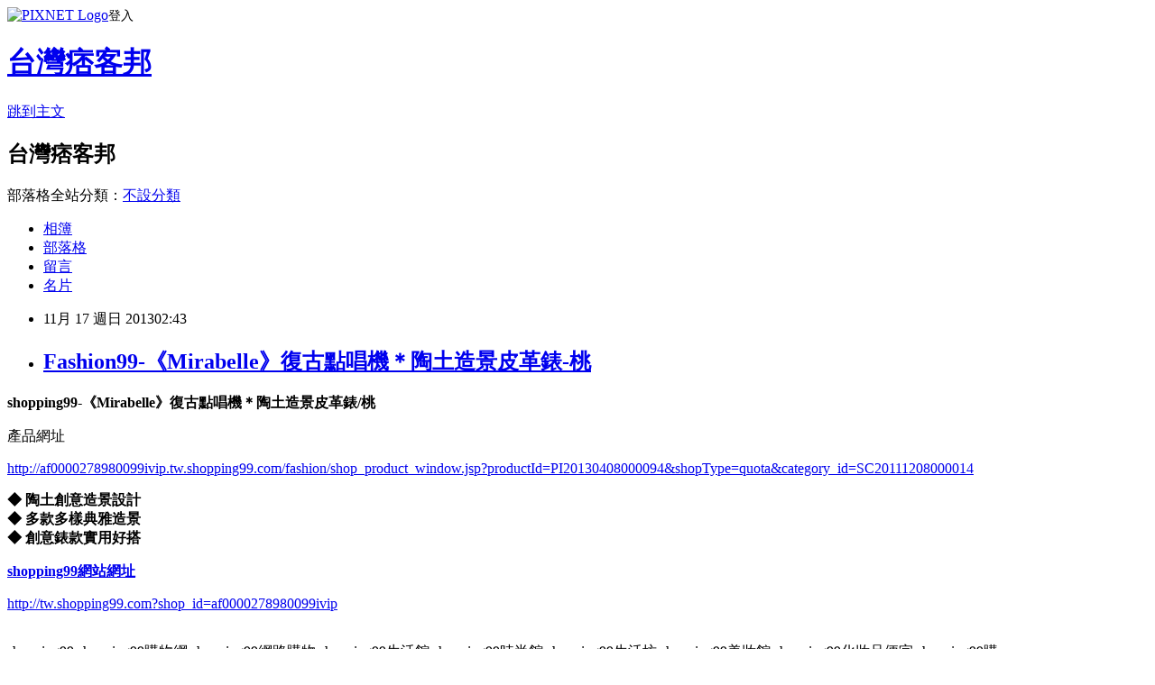

--- FILE ---
content_type: text/html; charset=utf-8
request_url: https://irmaphill87.pixnet.net/blog/posts/8163580039
body_size: 25219
content:
<!DOCTYPE html><html lang="zh-TW"><head><meta charSet="utf-8"/><meta name="viewport" content="width=device-width, initial-scale=1"/><link rel="stylesheet" href="https://static.1px.tw/blog-next/_next/static/chunks/b1e52b495cc0137c.css" data-precedence="next"/><link rel="stylesheet" href="https://static.1px.tw/blog-next/public/fix.css?v=202601262112" type="text/css" data-precedence="medium"/><link rel="stylesheet" href="https://s3.1px.tw/blog/theme/choc/iframe-popup.css?v=202601262112" type="text/css" data-precedence="medium"/><link rel="stylesheet" href="https://s3.1px.tw/blog/theme/choc/plugins.min.css?v=202601262112" type="text/css" data-precedence="medium"/><link rel="stylesheet" href="https://s3.1px.tw/blog/theme/choc/openid-comment.css?v=202601262112" type="text/css" data-precedence="medium"/><link rel="stylesheet" href="https://s3.1px.tw/blog/theme/choc/style.min.css?v=202601262112" type="text/css" data-precedence="medium"/><link rel="stylesheet" href="https://s3.1px.tw/blog/theme/choc/main.min.css?v=202601262112" type="text/css" data-precedence="medium"/><link rel="stylesheet" href="https://pimg.1px.tw/irmaphill87/assets/irmaphill87.css?v=202601262112" type="text/css" data-precedence="medium"/><link rel="stylesheet" href="https://s3.1px.tw/blog/theme/choc/author-info.css?v=202601262112" type="text/css" data-precedence="medium"/><link rel="stylesheet" href="https://s3.1px.tw/blog/theme/choc/idlePop.min.css?v=202601262112" type="text/css" data-precedence="medium"/><link rel="preload" as="script" fetchPriority="low" href="https://static.1px.tw/blog-next/_next/static/chunks/94688e2baa9fea03.js"/><script src="https://static.1px.tw/blog-next/_next/static/chunks/41eaa5427c45ebcc.js" async=""></script><script src="https://static.1px.tw/blog-next/_next/static/chunks/e2c6231760bc85bd.js" async=""></script><script src="https://static.1px.tw/blog-next/_next/static/chunks/94bde6376cf279be.js" async=""></script><script src="https://static.1px.tw/blog-next/_next/static/chunks/426b9d9d938a9eb4.js" async=""></script><script src="https://static.1px.tw/blog-next/_next/static/chunks/turbopack-5021d21b4b170dda.js" async=""></script><script src="https://static.1px.tw/blog-next/_next/static/chunks/ff1a16fafef87110.js" async=""></script><script src="https://static.1px.tw/blog-next/_next/static/chunks/e308b2b9ce476a3e.js" async=""></script><script src="https://static.1px.tw/blog-next/_next/static/chunks/169ce1e25068f8ff.js" async=""></script><script src="https://static.1px.tw/blog-next/_next/static/chunks/d3c6eed28c1dd8e2.js" async=""></script><script src="https://static.1px.tw/blog-next/_next/static/chunks/d4d39cfc2a072218.js" async=""></script><script src="https://static.1px.tw/blog-next/_next/static/chunks/6a5d72c05b9cd4ba.js" async=""></script><script src="https://static.1px.tw/blog-next/_next/static/chunks/8af6103cf1375f47.js" async=""></script><script src="https://static.1px.tw/blog-next/_next/static/chunks/e90cbf588986111c.js" async=""></script><script src="https://static.1px.tw/blog-next/_next/static/chunks/6fc86f1438482192.js" async=""></script><script src="https://static.1px.tw/blog-next/_next/static/chunks/6d1100e43ad18157.js" async=""></script><script src="https://static.1px.tw/blog-next/_next/static/chunks/c2622454eda6e045.js" async=""></script><script src="https://static.1px.tw/blog-next/_next/static/chunks/ed01c75076819ebd.js" async=""></script><script src="https://static.1px.tw/blog-next/_next/static/chunks/a4df8fc19a9a82e6.js" async=""></script><title>Fashion99-《Mirabelle》復古點唱機＊陶土造景皮革錶-桃</title><meta name="description" content="shopping99-《Mirabelle》復古點唱機＊陶土造景皮革錶/桃"/><meta name="author" content="台灣痞客邦"/><meta name="google-adsense-platform-account" content="pub-2647689032095179"/><meta name="fb:app_id" content="101730233200171"/><link rel="canonical" href="https://irmaphill87.pixnet.net/blog/posts/8163580039"/><meta property="og:title" content="Fashion99-《Mirabelle》復古點唱機＊陶土造景皮革錶-桃"/><meta property="og:description" content="shopping99-《Mirabelle》復古點唱機＊陶土造景皮革錶/桃"/><meta property="og:url" content="https://irmaphill87.pixnet.net/blog/posts/8163580039"/><meta property="og:image" content="http://tw.shopping99.com/Upload/product_item/pic/PI20130408000094_220.jpg"/><meta property="og:type" content="article"/><meta name="twitter:card" content="summary_large_image"/><meta name="twitter:title" content="Fashion99-《Mirabelle》復古點唱機＊陶土造景皮革錶-桃"/><meta name="twitter:description" content="shopping99-《Mirabelle》復古點唱機＊陶土造景皮革錶/桃"/><meta name="twitter:image" content="http://tw.shopping99.com/Upload/product_item/pic/PI20130408000094_220.jpg"/><link rel="icon" href="/favicon.ico?favicon.a62c60e0.ico" sizes="32x32" type="image/x-icon"/><script src="https://static.1px.tw/blog-next/_next/static/chunks/a6dad97d9634a72d.js" noModule=""></script></head><body><!--$--><!--/$--><!--$?--><template id="B:0"></template><!--/$--><script>requestAnimationFrame(function(){$RT=performance.now()});</script><script src="https://static.1px.tw/blog-next/_next/static/chunks/94688e2baa9fea03.js" id="_R_" async=""></script><div hidden id="S:0"><script id="pixnet-vars">
        window.PIXNET = {
          post_id: "8163580039",
          name: "irmaphill87",
          user_id: 0,
          blog_id: "3037527",
          display_ads: true,
          ad_options: {"chictrip":false}
        };
      </script><script type="text/javascript" src="https://code.jquery.com/jquery-latest.min.js"></script><script id="json-ld-article-script" type="application/ld+json">{"@context":"https:\u002F\u002Fschema.org","@type":"BlogPosting","isAccessibleForFree":true,"mainEntityOfPage":{"@type":"WebPage","@id":"https:\u002F\u002Firmaphill87.pixnet.net\u002Fblog\u002Fposts\u002F8163580039"},"headline":"Fashion99-《Mirabelle》復古點唱機＊陶土造景皮革錶-桃","description":"\u003Cimg src=\"http:\u002F\u002Ftw.shopping99.com\u002FUpload\u002Fproduct_item\u002Fpic\u002FPI20130408000094_220.jpg\" \u003E\u003Cbr \u002F\u003E\u003Cbr\u003E\u003Cb\u003Eshopping99-《Mirabelle》復古點唱機＊陶土造景皮革錶\u002F桃\u003C\u002Fb\u003E\u003Cbr\u003E","articleBody":"\n\u003Cp\u003E\u003Cfont face=\"細明體\" size=\"5\"\u003E\u003Cb\u003Eshopping99-《Mirabelle》復古點唱機＊陶土造景皮革錶\u002F桃\u003C\u002Fb\u003E\u003C\u002Ffont\u003E\u003C\u002Fp\u003E\n\u003Cp\u003E\n\u003Ca href=\"http:\u002F\u002Fwhitehippo.net\u002Fredirect.php?k=1ee9e82bb82d6c884f49472b1bb9bb4b&uid=\" target=\"_blank\"\u003E\n\u003Cimg src=\"http:\u002F\u002Ftw.shopping99.com\u002FUpload\u002Fproduct_item\u002Fpic\u002FPI20130408000094_220.jpg\" \u003E \u003C\u002Fa\u003E\u003C\u002Fp\u003E\n\u003Cp\u003E\u003Cfont face=\"細明體\"\u003E產品網址\u003C\u002Ffont\u003E\u003C\u002Fp\u003E\n\u003Cp\u003E\u003Cfont size=\"4\"\u003E\n\u003Ca href=\"http:\u002F\u002Fwhitehippo.net\u002Fredirect.php?k=1ee9e82bb82d6c884f49472b1bb9bb4b&uid=\"\u003E\n\u003Cspan\u003Ehttp:\u002F\u002Faf0000278980099ivip.tw.shopping99.com\u002Ffashion\u002Fshop_product_window.jsp?productId=PI20130408000094&shopType=quota&category_id=SC20111208000014\u003C\u002Fspan\u003E\u003C\u002Fa\u003E\u003C\u002Ffont\u003E\u003C\u002Fp\u003E\n\u003Cp\u003E\u003Cfont size=\"3\"\u003E\u003Cb\u003E\n      ◆ 陶土創意造景設計\u003Cbr \u002F\u003E◆ 多款多樣典雅造景\u003Cbr \u002F\u003E◆ 創意錶款實用好搭\n    \u003C\u002Fdiv\u003E\n    \u003C\u002Fb\u003E\u003C\u002Ffont\u003E\u003C\u002Fp\u003E\n\u003Cp\u003E\u003Cb\u003E\u003Cfont size=\"5\"\u003E\n\u003Ca href=\"http:\u002F\u002Fwhitehippo.net\u002Fredirect.php?k=1ee9e82bb82d6c884f49472b1bb9bb4b&uid=\"\u003Eshopping99網站網址\u003C\u002Fa\u003E\u003C\u002Ffont\u003E\u003C\u002Fb\u003E\u003C\u002Fp\u003E\n\u003Cp\u003E\u003Ca href=\"http:\u002F\u002Fwhitehippo.net\u002Fredirect.php?k=1ee9e82bb82d6c884f49472b1bb9bb4b&uid=\"\u003E\nhttp:\u002F\u002Ftw.shopping99.com?shop_id=af0000278980099ivip\u003C\u002Fa\u003E\u003C\u002Fp\u003E\n\u003Cp\u003E\n\u003Ca target=\"_blank\" href=\"http:\u002F\u002Fwhitehippo.net\u002Fredirect.php?k=1ee9e82bb82d6c884f49472b1bb9bb4b&uid=\"\u003E\n\u003Cimg src=\"http:\u002F\u002Fimg.oeya.com\u002Fimages\u002F201107\u002F1311664768779989751.jpg\" width=\"120\" height=\"40\" border=\"0\"\u003E\u003C\u002Fa\u003E\n\u003Cfont size=\"2\"\u003E\u003Cbr\u003E\nshopping99,shopping99購物網,shopping99網路購物,shopping99生活館,shopping99時尚館,shopping99生活坊,shopping99美妝館,shopping99化妝品便宜,shopping99購物,shopping999,shopping99時尚鞋款專區,\u003C\u002Ffont\u003E\u003C\u002Fp\u003E\n\n\u003Cp\u003E\u003Cfont size=\"4\" face=\"細明體\"\u003E內容簡介\u003C\u002Ffont\u003E\u003C\u002Fp\u003E\n\u003Cp\u003E\u003Cfont size=\"3\"\u003E\u003Cb\u003E《Mirabelle》復古點唱機＊陶土造景皮革錶\u002F桃\u003C\u002Fb\u003E\u003C\u002Ffont\u003E\u003C\u002Fp\u003E\n\u003Cp\u003E\u003Cfont size=\"3\"\u003E\u003Cb\u003E\n      ◆ 陶土創意造景設計\u003Cbr \u002F\u003E◆ 多款多樣典雅造景\u003Cbr \u002F\u003E◆ 創意錶款實用好搭\n    \u003C\u002Fdiv\u003E\n    \u003Cdiv class=\"ok_select\"\u003E\n      \u003Cspan class=\"product-price\"\u003E限定價\u003C\u002Fspan\u003E\u003Cspan class=\"price\"\u003E ↘$499&nbsp;&nbsp;&nbsp;&nbsp;\u003C\u002Fspan\u003E\n      \n        \u003Ca href=\"javascript:onclick=ok_select()\"\u003E\u003Cimg src=\"http:\u002F\u002Ftw.shopping99.com\u002Fimg\u002F04buy.gif\" border=\"0\"\u003E\u003C\u002Fa\u003E\n      \n    \u003C\u002Fdiv\u003E\n    \u003Cdiv class=\"product-desc-border\"\u003E\u003Cimg src=\"http:\u002F\u002Ftw.shopping99.com\u002Fimg\u002Fe-03.jpg\" width=\"518\" height=\"8\"\u003E\u003C\u002Fdiv\u003E\n  \u003C\u002Fdiv\u003E\n  \n  \u003Cdiv class=\"title\"\u003E\u003Cimg src=\"http:\u002F\u002Ftw.shopping99.com\u002Fimg\u002Fc-01.jpg\" width=\"828\" height=\"45\"\u003E\u003C\u002Fdiv\u003E\n  \u003Cdiv class=\"content\"\u003E【Mirabelle】復古點唱機＊陶土造景皮革錶\u002F桃\u003Cbr \u002F\u003E\u003Cbr \u002F\u003E陶土造景創意款式，讓錶面更加生動繽紛，搭配皮革錶帶，更顯質感，\u003Cbr \u002F\u003E\u003Cbr \u002F\u003E展現自我專屬時尚，流露個人獨具風格！\u003Cbr \u002F\u003E\u003Cbr \u002F\u003E\u003Cimg alt=\"\" src=\"http:\u002F\u002Fwww.iselite.com\u002Fstore_model\u002FW130102_IN1.jpg\" \u002F\u003E\u003Cbr \u002F\u003E\u003Cimg alt=\"\" src=\"http:\u002F\u002Fwww.iselite.com\u002Fstore_model\u002FW130102_IN2.jpg\" \u002F\u003E\u003Cbr \u002F\u003E\u003Cimg alt=\"\" src=\"http:\u002F\u002Fwww.iselite.com\u002Fstore_model\u002FW130102_IN3.jpg\" \u002F\u003E\u003Cbr \u002F\u003E\u003Cimg alt=\"\" src=\"http:\u002F\u002Fwww.iselite.com\u002Fstore_model\u002FW130102_IN4.jpg\" \u002F\u003E\u003Cbr \u002F\u003E\u003Cimg alt=\"\" src=\"http:\u002F\u002Fwww.iselite.com\u002Fstore_model\u002FW130102_IN5.jpg\" \u002F\u003E\u003Cbr \u002F\u003E\u003C\u002Fdiv\u003E\n  \u003Cdiv class=\"ok_select\"\u003E\n    \u003Cspan class=\"product-price\"\u003E限定價\u003C\u002Fspan\u003E\u003Cspan class=\"price\"\u003E ↘$499&nbsp;&nbsp;&nbsp;&nbsp;\u003C\u002Fspan\u003E\n      \n        \u003Ca href=\"javascript:onclick=ok_select()\"\u003E\u003Cimg src=\"http:\u002F\u002Ftw.shopping99.com\u002Fimg\u002F04buy.gif\" border=\"0\"\u003E\u003C\u002Fa\u003E\n      \n  \u003C\u002Fdiv\u003E\n  \u003Cdiv class=\"title\"\u003E\u003Cimg src=\"http:\u002F\u002Ftw.shopping99.com\u002Fimg\u002Fc-02.jpg\" width=\"828\" height=\"45\"\u003E\u003C\u002Fdiv\u003E\n  \u003Cdiv class=\"content\"\u003E\u003Cli\u003E錶帶材質：合成皮革\u002F優質合金\u003C\u002Fli\u003E\u003Cbr \u002F\u003E\u003Cli\u003E錶面材質：礦石強化玻璃\u003C\u002Fli\u003E\u003Cbr \u002F\u003E\u003Cli\u003E錶芯材質：進口機芯 \u003C\u002Fli\u003E\u003Cbr \u002F\u003E\u003Cli\u003E手錶重量：約 36g\u003C\u002Fli\u003E\u003Cbr \u002F\u003E\u003Cli\u003E錶面大小：含外框約為 4 x 4cm\u003C\u002Fli\u003E\u003Cbr \u002F\u003E\u003Cli\u003E錶面大小：不含外框約為 3.4 x 3.4cm\u003C\u002Fli\u003E\u003Cbr \u002F\u003E\u003Cli\u003E錶帶長度：不含錶面，約 19.5 x 1.6cm\u003C\u002Fli\u003E\u003Cbr \u002F\u003E\u003Cli\u003E保固時間：一年\u003C\u002Fli\u003E\u003C\u002Fdiv\u003E\n  \u003C\u002Fb\u003E\u003C\u002Ffont\u003E\u003C\u002Fp\u003E\n\u003Cp\u003E\u003Cfont face=\"細明體\"\u003E產品網址\u003C\u002Ffont\u003E\u003C\u002Fp\u003E\n\u003Cp\u003E\u003Cfont size=\"4\"\u003E\n\u003Ca href=\"http:\u002F\u002Fwhitehippo.net\u002Fredirect.php?k=1ee9e82bb82d6c884f49472b1bb9bb4b&uid=\"\u003E\n\u003Cspan\u003Ehttp:\u002F\u002Faf0000278980099ivip.tw.shopping99.com\u002Ffashion\u002Fshop_product_window.jsp?productId=PI20130408000094&shopType=quota&category_id=SC20111208000014\u003C\u002Fspan\u003E\u003C\u002Fa\u003E\u003C\u002Ffont\u003E\u003C\u002Fp\u003E\n\u003Cp\u003E\u003Cfont size=\"4\" face=\"細明體\"\u003E圖片及文字都來自shopping99\u003C\u002Ffont\u003E\u003C\u002Fp\u003E\n\n","image":["http:\u002F\u002Ftw.shopping99.com\u002FUpload\u002Fproduct_item\u002Fpic\u002FPI20130408000094_220.jpg"],"author":{"@type":"Person","name":"台灣痞客邦","url":"https:\u002F\u002Fwww.pixnet.net\u002Fpcard\u002Firmaphill87"},"publisher":{"@type":"Organization","name":"台灣痞客邦","logo":{"@type":"ImageObject","url":"https:\u002F\u002Fs3.1px.tw\u002Fblog\u002Fcommon\u002Favatar\u002Fblog_cover_dark.jpg"}},"datePublished":"2013-11-16T18:43:48.000Z","dateModified":"","keywords":[],"articleSection":"影音娛樂"}</script><template id="P:1"></template><template id="P:2"></template><template id="P:3"></template><section aria-label="Notifications alt+T" tabindex="-1" aria-live="polite" aria-relevant="additions text" aria-atomic="false"></section></div><script>(self.__next_f=self.__next_f||[]).push([0])</script><script>self.__next_f.push([1,"1:\"$Sreact.fragment\"\n3:I[39756,[\"https://static.1px.tw/blog-next/_next/static/chunks/ff1a16fafef87110.js\",\"https://static.1px.tw/blog-next/_next/static/chunks/e308b2b9ce476a3e.js\"],\"default\"]\n4:I[53536,[\"https://static.1px.tw/blog-next/_next/static/chunks/ff1a16fafef87110.js\",\"https://static.1px.tw/blog-next/_next/static/chunks/e308b2b9ce476a3e.js\"],\"default\"]\n6:I[97367,[\"https://static.1px.tw/blog-next/_next/static/chunks/ff1a16fafef87110.js\",\"https://static.1px.tw/blog-next/_next/static/chunks/e308b2b9ce476a3e.js\"],\"OutletBoundary\"]\n8:I[97367,[\"https://static.1px.tw/blog-next/_next/static/chunks/ff1a16fafef87110.js\",\"https://static.1px.tw/blog-next/_next/static/chunks/e308b2b9ce476a3e.js\"],\"ViewportBoundary\"]\na:I[97367,[\"https://static.1px.tw/blog-next/_next/static/chunks/ff1a16fafef87110.js\",\"https://static.1px.tw/blog-next/_next/static/chunks/e308b2b9ce476a3e.js\"],\"MetadataBoundary\"]\nc:I[63491,[\"https://static.1px.tw/blog-next/_next/static/chunks/169ce1e25068f8ff.js\",\"https://static.1px.tw/blog-next/_next/static/chunks/d3c6eed28c1dd8e2.js\"],\"default\"]\n:HL[\"https://static.1px.tw/blog-next/_next/static/chunks/b1e52b495cc0137c.css\",\"style\"]\n"])</script><script>self.__next_f.push([1,"0:{\"P\":null,\"b\":\"JQ_Jy432Rf5mCJvB01Y9Z\",\"c\":[\"\",\"blog\",\"posts\",\"8163580039\"],\"q\":\"\",\"i\":false,\"f\":[[[\"\",{\"children\":[\"blog\",{\"children\":[\"posts\",{\"children\":[[\"id\",\"8163580039\",\"d\"],{\"children\":[\"__PAGE__\",{}]}]}]}]},\"$undefined\",\"$undefined\",true],[[\"$\",\"$1\",\"c\",{\"children\":[[[\"$\",\"script\",\"script-0\",{\"src\":\"https://static.1px.tw/blog-next/_next/static/chunks/d4d39cfc2a072218.js\",\"async\":true,\"nonce\":\"$undefined\"}],[\"$\",\"script\",\"script-1\",{\"src\":\"https://static.1px.tw/blog-next/_next/static/chunks/6a5d72c05b9cd4ba.js\",\"async\":true,\"nonce\":\"$undefined\"}],[\"$\",\"script\",\"script-2\",{\"src\":\"https://static.1px.tw/blog-next/_next/static/chunks/8af6103cf1375f47.js\",\"async\":true,\"nonce\":\"$undefined\"}]],\"$L2\"]}],{\"children\":[[\"$\",\"$1\",\"c\",{\"children\":[null,[\"$\",\"$L3\",null,{\"parallelRouterKey\":\"children\",\"error\":\"$undefined\",\"errorStyles\":\"$undefined\",\"errorScripts\":\"$undefined\",\"template\":[\"$\",\"$L4\",null,{}],\"templateStyles\":\"$undefined\",\"templateScripts\":\"$undefined\",\"notFound\":\"$undefined\",\"forbidden\":\"$undefined\",\"unauthorized\":\"$undefined\"}]]}],{\"children\":[[\"$\",\"$1\",\"c\",{\"children\":[null,[\"$\",\"$L3\",null,{\"parallelRouterKey\":\"children\",\"error\":\"$undefined\",\"errorStyles\":\"$undefined\",\"errorScripts\":\"$undefined\",\"template\":[\"$\",\"$L4\",null,{}],\"templateStyles\":\"$undefined\",\"templateScripts\":\"$undefined\",\"notFound\":\"$undefined\",\"forbidden\":\"$undefined\",\"unauthorized\":\"$undefined\"}]]}],{\"children\":[[\"$\",\"$1\",\"c\",{\"children\":[null,[\"$\",\"$L3\",null,{\"parallelRouterKey\":\"children\",\"error\":\"$undefined\",\"errorStyles\":\"$undefined\",\"errorScripts\":\"$undefined\",\"template\":[\"$\",\"$L4\",null,{}],\"templateStyles\":\"$undefined\",\"templateScripts\":\"$undefined\",\"notFound\":\"$undefined\",\"forbidden\":\"$undefined\",\"unauthorized\":\"$undefined\"}]]}],{\"children\":[[\"$\",\"$1\",\"c\",{\"children\":[\"$L5\",[[\"$\",\"link\",\"0\",{\"rel\":\"stylesheet\",\"href\":\"https://static.1px.tw/blog-next/_next/static/chunks/b1e52b495cc0137c.css\",\"precedence\":\"next\",\"crossOrigin\":\"$undefined\",\"nonce\":\"$undefined\"}],[\"$\",\"script\",\"script-0\",{\"src\":\"https://static.1px.tw/blog-next/_next/static/chunks/6fc86f1438482192.js\",\"async\":true,\"nonce\":\"$undefined\"}],[\"$\",\"script\",\"script-1\",{\"src\":\"https://static.1px.tw/blog-next/_next/static/chunks/6d1100e43ad18157.js\",\"async\":true,\"nonce\":\"$undefined\"}],[\"$\",\"script\",\"script-2\",{\"src\":\"https://static.1px.tw/blog-next/_next/static/chunks/c2622454eda6e045.js\",\"async\":true,\"nonce\":\"$undefined\"}],[\"$\",\"script\",\"script-3\",{\"src\":\"https://static.1px.tw/blog-next/_next/static/chunks/ed01c75076819ebd.js\",\"async\":true,\"nonce\":\"$undefined\"}],[\"$\",\"script\",\"script-4\",{\"src\":\"https://static.1px.tw/blog-next/_next/static/chunks/a4df8fc19a9a82e6.js\",\"async\":true,\"nonce\":\"$undefined\"}]],[\"$\",\"$L6\",null,{\"children\":\"$@7\"}]]}],{},null,false,false]},null,false,false]},null,false,false]},null,false,false]},null,false,false],[\"$\",\"$1\",\"h\",{\"children\":[null,[\"$\",\"$L8\",null,{\"children\":\"$@9\"}],[\"$\",\"$La\",null,{\"children\":\"$@b\"}],null]}],false]],\"m\":\"$undefined\",\"G\":[\"$c\",[]],\"S\":false}\n"])</script><script>self.__next_f.push([1,"9:[[\"$\",\"meta\",\"0\",{\"charSet\":\"utf-8\"}],[\"$\",\"meta\",\"1\",{\"name\":\"viewport\",\"content\":\"width=device-width, initial-scale=1\"}]]\n"])</script><script>self.__next_f.push([1,"d:I[79520,[\"https://static.1px.tw/blog-next/_next/static/chunks/d4d39cfc2a072218.js\",\"https://static.1px.tw/blog-next/_next/static/chunks/6a5d72c05b9cd4ba.js\",\"https://static.1px.tw/blog-next/_next/static/chunks/8af6103cf1375f47.js\"],\"\"]\n10:I[2352,[\"https://static.1px.tw/blog-next/_next/static/chunks/d4d39cfc2a072218.js\",\"https://static.1px.tw/blog-next/_next/static/chunks/6a5d72c05b9cd4ba.js\",\"https://static.1px.tw/blog-next/_next/static/chunks/8af6103cf1375f47.js\"],\"AdultWarningModal\"]\n11:I[69182,[\"https://static.1px.tw/blog-next/_next/static/chunks/d4d39cfc2a072218.js\",\"https://static.1px.tw/blog-next/_next/static/chunks/6a5d72c05b9cd4ba.js\",\"https://static.1px.tw/blog-next/_next/static/chunks/8af6103cf1375f47.js\"],\"HydrationComplete\"]\n12:I[12985,[\"https://static.1px.tw/blog-next/_next/static/chunks/d4d39cfc2a072218.js\",\"https://static.1px.tw/blog-next/_next/static/chunks/6a5d72c05b9cd4ba.js\",\"https://static.1px.tw/blog-next/_next/static/chunks/8af6103cf1375f47.js\"],\"NuqsAdapter\"]\n13:I[82782,[\"https://static.1px.tw/blog-next/_next/static/chunks/d4d39cfc2a072218.js\",\"https://static.1px.tw/blog-next/_next/static/chunks/6a5d72c05b9cd4ba.js\",\"https://static.1px.tw/blog-next/_next/static/chunks/8af6103cf1375f47.js\"],\"RefineContext\"]\n14:I[29306,[\"https://static.1px.tw/blog-next/_next/static/chunks/d4d39cfc2a072218.js\",\"https://static.1px.tw/blog-next/_next/static/chunks/6a5d72c05b9cd4ba.js\",\"https://static.1px.tw/blog-next/_next/static/chunks/8af6103cf1375f47.js\",\"https://static.1px.tw/blog-next/_next/static/chunks/e90cbf588986111c.js\",\"https://static.1px.tw/blog-next/_next/static/chunks/d3c6eed28c1dd8e2.js\"],\"default\"]\n2:[\"$\",\"html\",null,{\"lang\":\"zh-TW\",\"children\":[[\"$\",\"$Ld\",null,{\"id\":\"google-tag-manager\",\"strategy\":\"afterInteractive\",\"children\":\"\\n(function(w,d,s,l,i){w[l]=w[l]||[];w[l].push({'gtm.start':\\nnew Date().getTime(),event:'gtm.js'});var f=d.getElementsByTagName(s)[0],\\nj=d.createElement(s),dl=l!='dataLayer'?'\u0026l='+l:'';j.async=true;j.src=\\n'https://www.googletagmanager.com/gtm.js?id='+i+dl;f.parentNode.insertBefore(j,f);\\n})(window,document,'script','dataLayer','GTM-TRLQMPKX');\\n  \"}],\"$Le\",\"$Lf\",[\"$\",\"body\",null,{\"children\":[[\"$\",\"$L10\",null,{\"display\":false}],[\"$\",\"$L11\",null,{}],[\"$\",\"$L12\",null,{\"children\":[\"$\",\"$L13\",null,{\"children\":[\"$\",\"$L3\",null,{\"parallelRouterKey\":\"children\",\"error\":\"$undefined\",\"errorStyles\":\"$undefined\",\"errorScripts\":\"$undefined\",\"template\":[\"$\",\"$L4\",null,{}],\"templateStyles\":\"$undefined\",\"templateScripts\":\"$undefined\",\"notFound\":[[\"$\",\"$L14\",null,{}],[]],\"forbidden\":\"$undefined\",\"unauthorized\":\"$undefined\"}]}]}]]}]]}]\n"])</script><script>self.__next_f.push([1,"e:null\nf:null\n"])</script><script>self.__next_f.push([1,"16:I[27201,[\"https://static.1px.tw/blog-next/_next/static/chunks/ff1a16fafef87110.js\",\"https://static.1px.tw/blog-next/_next/static/chunks/e308b2b9ce476a3e.js\"],\"IconMark\"]\n5:[[\"$\",\"script\",null,{\"id\":\"pixnet-vars\",\"children\":\"\\n        window.PIXNET = {\\n          post_id: \\\"8163580039\\\",\\n          name: \\\"irmaphill87\\\",\\n          user_id: 0,\\n          blog_id: \\\"3037527\\\",\\n          display_ads: true,\\n          ad_options: {\\\"chictrip\\\":false}\\n        };\\n      \"}],\"$L15\"]\n"])</script><script>self.__next_f.push([1,"b:[[\"$\",\"title\",\"0\",{\"children\":\"Fashion99-《Mirabelle》復古點唱機＊陶土造景皮革錶-桃\"}],[\"$\",\"meta\",\"1\",{\"name\":\"description\",\"content\":\"shopping99-《Mirabelle》復古點唱機＊陶土造景皮革錶/桃\"}],[\"$\",\"meta\",\"2\",{\"name\":\"author\",\"content\":\"台灣痞客邦\"}],[\"$\",\"meta\",\"3\",{\"name\":\"google-adsense-platform-account\",\"content\":\"pub-2647689032095179\"}],[\"$\",\"meta\",\"4\",{\"name\":\"fb:app_id\",\"content\":\"101730233200171\"}],[\"$\",\"link\",\"5\",{\"rel\":\"canonical\",\"href\":\"https://irmaphill87.pixnet.net/blog/posts/8163580039\"}],[\"$\",\"meta\",\"6\",{\"property\":\"og:title\",\"content\":\"Fashion99-《Mirabelle》復古點唱機＊陶土造景皮革錶-桃\"}],[\"$\",\"meta\",\"7\",{\"property\":\"og:description\",\"content\":\"shopping99-《Mirabelle》復古點唱機＊陶土造景皮革錶/桃\"}],[\"$\",\"meta\",\"8\",{\"property\":\"og:url\",\"content\":\"https://irmaphill87.pixnet.net/blog/posts/8163580039\"}],[\"$\",\"meta\",\"9\",{\"property\":\"og:image\",\"content\":\"http://tw.shopping99.com/Upload/product_item/pic/PI20130408000094_220.jpg\"}],[\"$\",\"meta\",\"10\",{\"property\":\"og:type\",\"content\":\"article\"}],[\"$\",\"meta\",\"11\",{\"name\":\"twitter:card\",\"content\":\"summary_large_image\"}],[\"$\",\"meta\",\"12\",{\"name\":\"twitter:title\",\"content\":\"Fashion99-《Mirabelle》復古點唱機＊陶土造景皮革錶-桃\"}],[\"$\",\"meta\",\"13\",{\"name\":\"twitter:description\",\"content\":\"shopping99-《Mirabelle》復古點唱機＊陶土造景皮革錶/桃\"}],[\"$\",\"meta\",\"14\",{\"name\":\"twitter:image\",\"content\":\"http://tw.shopping99.com/Upload/product_item/pic/PI20130408000094_220.jpg\"}],[\"$\",\"link\",\"15\",{\"rel\":\"icon\",\"href\":\"/favicon.ico?favicon.a62c60e0.ico\",\"sizes\":\"32x32\",\"type\":\"image/x-icon\"}],[\"$\",\"$L16\",\"16\",{}]]\n"])</script><script>self.__next_f.push([1,"7:null\n"])</script><script>self.__next_f.push([1,":HL[\"https://static.1px.tw/blog-next/public/fix.css?v=202601262112\",\"style\",{\"type\":\"text/css\"}]\n:HL[\"https://s3.1px.tw/blog/theme/choc/iframe-popup.css?v=202601262112\",\"style\",{\"type\":\"text/css\"}]\n:HL[\"https://s3.1px.tw/blog/theme/choc/plugins.min.css?v=202601262112\",\"style\",{\"type\":\"text/css\"}]\n:HL[\"https://s3.1px.tw/blog/theme/choc/openid-comment.css?v=202601262112\",\"style\",{\"type\":\"text/css\"}]\n:HL[\"https://s3.1px.tw/blog/theme/choc/style.min.css?v=202601262112\",\"style\",{\"type\":\"text/css\"}]\n:HL[\"https://s3.1px.tw/blog/theme/choc/main.min.css?v=202601262112\",\"style\",{\"type\":\"text/css\"}]\n:HL[\"https://pimg.1px.tw/irmaphill87/assets/irmaphill87.css?v=202601262112\",\"style\",{\"type\":\"text/css\"}]\n:HL[\"https://s3.1px.tw/blog/theme/choc/author-info.css?v=202601262112\",\"style\",{\"type\":\"text/css\"}]\n:HL[\"https://s3.1px.tw/blog/theme/choc/idlePop.min.css?v=202601262112\",\"style\",{\"type\":\"text/css\"}]\n17:T1f5c,"])</script><script>self.__next_f.push([1,"{\"@context\":\"https:\\u002F\\u002Fschema.org\",\"@type\":\"BlogPosting\",\"isAccessibleForFree\":true,\"mainEntityOfPage\":{\"@type\":\"WebPage\",\"@id\":\"https:\\u002F\\u002Firmaphill87.pixnet.net\\u002Fblog\\u002Fposts\\u002F8163580039\"},\"headline\":\"Fashion99-《Mirabelle》復古點唱機＊陶土造景皮革錶-桃\",\"description\":\"\\u003Cimg src=\\\"http:\\u002F\\u002Ftw.shopping99.com\\u002FUpload\\u002Fproduct_item\\u002Fpic\\u002FPI20130408000094_220.jpg\\\" \\u003E\\u003Cbr \\u002F\\u003E\\u003Cbr\\u003E\\u003Cb\\u003Eshopping99-《Mirabelle》復古點唱機＊陶土造景皮革錶\\u002F桃\\u003C\\u002Fb\\u003E\\u003Cbr\\u003E\",\"articleBody\":\"\\n\\u003Cp\\u003E\\u003Cfont face=\\\"細明體\\\" size=\\\"5\\\"\\u003E\\u003Cb\\u003Eshopping99-《Mirabelle》復古點唱機＊陶土造景皮革錶\\u002F桃\\u003C\\u002Fb\\u003E\\u003C\\u002Ffont\\u003E\\u003C\\u002Fp\\u003E\\n\\u003Cp\\u003E\\n\\u003Ca href=\\\"http:\\u002F\\u002Fwhitehippo.net\\u002Fredirect.php?k=1ee9e82bb82d6c884f49472b1bb9bb4b\u0026uid=\\\" target=\\\"_blank\\\"\\u003E\\n\\u003Cimg src=\\\"http:\\u002F\\u002Ftw.shopping99.com\\u002FUpload\\u002Fproduct_item\\u002Fpic\\u002FPI20130408000094_220.jpg\\\" \\u003E \\u003C\\u002Fa\\u003E\\u003C\\u002Fp\\u003E\\n\\u003Cp\\u003E\\u003Cfont face=\\\"細明體\\\"\\u003E產品網址\\u003C\\u002Ffont\\u003E\\u003C\\u002Fp\\u003E\\n\\u003Cp\\u003E\\u003Cfont size=\\\"4\\\"\\u003E\\n\\u003Ca href=\\\"http:\\u002F\\u002Fwhitehippo.net\\u002Fredirect.php?k=1ee9e82bb82d6c884f49472b1bb9bb4b\u0026uid=\\\"\\u003E\\n\\u003Cspan\\u003Ehttp:\\u002F\\u002Faf0000278980099ivip.tw.shopping99.com\\u002Ffashion\\u002Fshop_product_window.jsp?productId=PI20130408000094\u0026shopType=quota\u0026category_id=SC20111208000014\\u003C\\u002Fspan\\u003E\\u003C\\u002Fa\\u003E\\u003C\\u002Ffont\\u003E\\u003C\\u002Fp\\u003E\\n\\u003Cp\\u003E\\u003Cfont size=\\\"3\\\"\\u003E\\u003Cb\\u003E\\n      ◆ 陶土創意造景設計\\u003Cbr \\u002F\\u003E◆ 多款多樣典雅造景\\u003Cbr \\u002F\\u003E◆ 創意錶款實用好搭\\n    \\u003C\\u002Fdiv\\u003E\\n    \\u003C\\u002Fb\\u003E\\u003C\\u002Ffont\\u003E\\u003C\\u002Fp\\u003E\\n\\u003Cp\\u003E\\u003Cb\\u003E\\u003Cfont size=\\\"5\\\"\\u003E\\n\\u003Ca href=\\\"http:\\u002F\\u002Fwhitehippo.net\\u002Fredirect.php?k=1ee9e82bb82d6c884f49472b1bb9bb4b\u0026uid=\\\"\\u003Eshopping99網站網址\\u003C\\u002Fa\\u003E\\u003C\\u002Ffont\\u003E\\u003C\\u002Fb\\u003E\\u003C\\u002Fp\\u003E\\n\\u003Cp\\u003E\\u003Ca href=\\\"http:\\u002F\\u002Fwhitehippo.net\\u002Fredirect.php?k=1ee9e82bb82d6c884f49472b1bb9bb4b\u0026uid=\\\"\\u003E\\nhttp:\\u002F\\u002Ftw.shopping99.com?shop_id=af0000278980099ivip\\u003C\\u002Fa\\u003E\\u003C\\u002Fp\\u003E\\n\\u003Cp\\u003E\\n\\u003Ca target=\\\"_blank\\\" href=\\\"http:\\u002F\\u002Fwhitehippo.net\\u002Fredirect.php?k=1ee9e82bb82d6c884f49472b1bb9bb4b\u0026uid=\\\"\\u003E\\n\\u003Cimg src=\\\"http:\\u002F\\u002Fimg.oeya.com\\u002Fimages\\u002F201107\\u002F1311664768779989751.jpg\\\" width=\\\"120\\\" height=\\\"40\\\" border=\\\"0\\\"\\u003E\\u003C\\u002Fa\\u003E\\n\\u003Cfont size=\\\"2\\\"\\u003E\\u003Cbr\\u003E\\nshopping99,shopping99購物網,shopping99網路購物,shopping99生活館,shopping99時尚館,shopping99生活坊,shopping99美妝館,shopping99化妝品便宜,shopping99購物,shopping999,shopping99時尚鞋款專區,\\u003C\\u002Ffont\\u003E\\u003C\\u002Fp\\u003E\\n\\n\\u003Cp\\u003E\\u003Cfont size=\\\"4\\\" face=\\\"細明體\\\"\\u003E內容簡介\\u003C\\u002Ffont\\u003E\\u003C\\u002Fp\\u003E\\n\\u003Cp\\u003E\\u003Cfont size=\\\"3\\\"\\u003E\\u003Cb\\u003E《Mirabelle》復古點唱機＊陶土造景皮革錶\\u002F桃\\u003C\\u002Fb\\u003E\\u003C\\u002Ffont\\u003E\\u003C\\u002Fp\\u003E\\n\\u003Cp\\u003E\\u003Cfont size=\\\"3\\\"\\u003E\\u003Cb\\u003E\\n      ◆ 陶土創意造景設計\\u003Cbr \\u002F\\u003E◆ 多款多樣典雅造景\\u003Cbr \\u002F\\u003E◆ 創意錶款實用好搭\\n    \\u003C\\u002Fdiv\\u003E\\n    \\u003Cdiv class=\\\"ok_select\\\"\\u003E\\n      \\u003Cspan class=\\\"product-price\\\"\\u003E限定價\\u003C\\u002Fspan\\u003E\\u003Cspan class=\\\"price\\\"\\u003E ↘$499\u0026nbsp;\u0026nbsp;\u0026nbsp;\u0026nbsp;\\u003C\\u002Fspan\\u003E\\n      \\n        \\u003Ca href=\\\"javascript:onclick=ok_select()\\\"\\u003E\\u003Cimg src=\\\"http:\\u002F\\u002Ftw.shopping99.com\\u002Fimg\\u002F04buy.gif\\\" border=\\\"0\\\"\\u003E\\u003C\\u002Fa\\u003E\\n      \\n    \\u003C\\u002Fdiv\\u003E\\n    \\u003Cdiv class=\\\"product-desc-border\\\"\\u003E\\u003Cimg src=\\\"http:\\u002F\\u002Ftw.shopping99.com\\u002Fimg\\u002Fe-03.jpg\\\" width=\\\"518\\\" height=\\\"8\\\"\\u003E\\u003C\\u002Fdiv\\u003E\\n  \\u003C\\u002Fdiv\\u003E\\n  \\n  \\u003Cdiv class=\\\"title\\\"\\u003E\\u003Cimg src=\\\"http:\\u002F\\u002Ftw.shopping99.com\\u002Fimg\\u002Fc-01.jpg\\\" width=\\\"828\\\" height=\\\"45\\\"\\u003E\\u003C\\u002Fdiv\\u003E\\n  \\u003Cdiv class=\\\"content\\\"\\u003E【Mirabelle】復古點唱機＊陶土造景皮革錶\\u002F桃\\u003Cbr \\u002F\\u003E\\u003Cbr \\u002F\\u003E陶土造景創意款式，讓錶面更加生動繽紛，搭配皮革錶帶，更顯質感，\\u003Cbr \\u002F\\u003E\\u003Cbr \\u002F\\u003E展現自我專屬時尚，流露個人獨具風格！\\u003Cbr \\u002F\\u003E\\u003Cbr \\u002F\\u003E\\u003Cimg alt=\\\"\\\" src=\\\"http:\\u002F\\u002Fwww.iselite.com\\u002Fstore_model\\u002FW130102_IN1.jpg\\\" \\u002F\\u003E\\u003Cbr \\u002F\\u003E\\u003Cimg alt=\\\"\\\" src=\\\"http:\\u002F\\u002Fwww.iselite.com\\u002Fstore_model\\u002FW130102_IN2.jpg\\\" \\u002F\\u003E\\u003Cbr \\u002F\\u003E\\u003Cimg alt=\\\"\\\" src=\\\"http:\\u002F\\u002Fwww.iselite.com\\u002Fstore_model\\u002FW130102_IN3.jpg\\\" \\u002F\\u003E\\u003Cbr \\u002F\\u003E\\u003Cimg alt=\\\"\\\" src=\\\"http:\\u002F\\u002Fwww.iselite.com\\u002Fstore_model\\u002FW130102_IN4.jpg\\\" \\u002F\\u003E\\u003Cbr \\u002F\\u003E\\u003Cimg alt=\\\"\\\" src=\\\"http:\\u002F\\u002Fwww.iselite.com\\u002Fstore_model\\u002FW130102_IN5.jpg\\\" \\u002F\\u003E\\u003Cbr \\u002F\\u003E\\u003C\\u002Fdiv\\u003E\\n  \\u003Cdiv class=\\\"ok_select\\\"\\u003E\\n    \\u003Cspan class=\\\"product-price\\\"\\u003E限定價\\u003C\\u002Fspan\\u003E\\u003Cspan class=\\\"price\\\"\\u003E ↘$499\u0026nbsp;\u0026nbsp;\u0026nbsp;\u0026nbsp;\\u003C\\u002Fspan\\u003E\\n      \\n        \\u003Ca href=\\\"javascript:onclick=ok_select()\\\"\\u003E\\u003Cimg src=\\\"http:\\u002F\\u002Ftw.shopping99.com\\u002Fimg\\u002F04buy.gif\\\" border=\\\"0\\\"\\u003E\\u003C\\u002Fa\\u003E\\n      \\n  \\u003C\\u002Fdiv\\u003E\\n  \\u003Cdiv class=\\\"title\\\"\\u003E\\u003Cimg src=\\\"http:\\u002F\\u002Ftw.shopping99.com\\u002Fimg\\u002Fc-02.jpg\\\" width=\\\"828\\\" height=\\\"45\\\"\\u003E\\u003C\\u002Fdiv\\u003E\\n  \\u003Cdiv class=\\\"content\\\"\\u003E\\u003Cli\\u003E錶帶材質：合成皮革\\u002F優質合金\\u003C\\u002Fli\\u003E\\u003Cbr \\u002F\\u003E\\u003Cli\\u003E錶面材質：礦石強化玻璃\\u003C\\u002Fli\\u003E\\u003Cbr \\u002F\\u003E\\u003Cli\\u003E錶芯材質：進口機芯 \\u003C\\u002Fli\\u003E\\u003Cbr \\u002F\\u003E\\u003Cli\\u003E手錶重量：約 36g\\u003C\\u002Fli\\u003E\\u003Cbr \\u002F\\u003E\\u003Cli\\u003E錶面大小：含外框約為 4 x 4cm\\u003C\\u002Fli\\u003E\\u003Cbr \\u002F\\u003E\\u003Cli\\u003E錶面大小：不含外框約為 3.4 x 3.4cm\\u003C\\u002Fli\\u003E\\u003Cbr \\u002F\\u003E\\u003Cli\\u003E錶帶長度：不含錶面，約 19.5 x 1.6cm\\u003C\\u002Fli\\u003E\\u003Cbr \\u002F\\u003E\\u003Cli\\u003E保固時間：一年\\u003C\\u002Fli\\u003E\\u003C\\u002Fdiv\\u003E\\n  \\u003C\\u002Fb\\u003E\\u003C\\u002Ffont\\u003E\\u003C\\u002Fp\\u003E\\n\\u003Cp\\u003E\\u003Cfont face=\\\"細明體\\\"\\u003E產品網址\\u003C\\u002Ffont\\u003E\\u003C\\u002Fp\\u003E\\n\\u003Cp\\u003E\\u003Cfont size=\\\"4\\\"\\u003E\\n\\u003Ca href=\\\"http:\\u002F\\u002Fwhitehippo.net\\u002Fredirect.php?k=1ee9e82bb82d6c884f49472b1bb9bb4b\u0026uid=\\\"\\u003E\\n\\u003Cspan\\u003Ehttp:\\u002F\\u002Faf0000278980099ivip.tw.shopping99.com\\u002Ffashion\\u002Fshop_product_window.jsp?productId=PI20130408000094\u0026shopType=quota\u0026category_id=SC20111208000014\\u003C\\u002Fspan\\u003E\\u003C\\u002Fa\\u003E\\u003C\\u002Ffont\\u003E\\u003C\\u002Fp\\u003E\\n\\u003Cp\\u003E\\u003Cfont size=\\\"4\\\" face=\\\"細明體\\\"\\u003E圖片及文字都來自shopping99\\u003C\\u002Ffont\\u003E\\u003C\\u002Fp\\u003E\\n\\n\",\"image\":[\"http:\\u002F\\u002Ftw.shopping99.com\\u002FUpload\\u002Fproduct_item\\u002Fpic\\u002FPI20130408000094_220.jpg\"],\"author\":{\"@type\":\"Person\",\"name\":\"台灣痞客邦\",\"url\":\"https:\\u002F\\u002Fwww.pixnet.net\\u002Fpcard\\u002Firmaphill87\"},\"publisher\":{\"@type\":\"Organization\",\"name\":\"台灣痞客邦\",\"logo\":{\"@type\":\"ImageObject\",\"url\":\"https:\\u002F\\u002Fs3.1px.tw\\u002Fblog\\u002Fcommon\\u002Favatar\\u002Fblog_cover_dark.jpg\"}},\"datePublished\":\"2013-11-16T18:43:48.000Z\",\"dateModified\":\"\",\"keywords\":[],\"articleSection\":\"影音娛樂\"}"])</script><script>self.__next_f.push([1,"15:[[[[\"$\",\"link\",\"https://static.1px.tw/blog-next/public/fix.css?v=202601262112\",{\"rel\":\"stylesheet\",\"href\":\"https://static.1px.tw/blog-next/public/fix.css?v=202601262112\",\"type\":\"text/css\",\"precedence\":\"medium\"}],[\"$\",\"link\",\"https://s3.1px.tw/blog/theme/choc/iframe-popup.css?v=202601262112\",{\"rel\":\"stylesheet\",\"href\":\"https://s3.1px.tw/blog/theme/choc/iframe-popup.css?v=202601262112\",\"type\":\"text/css\",\"precedence\":\"medium\"}],[\"$\",\"link\",\"https://s3.1px.tw/blog/theme/choc/plugins.min.css?v=202601262112\",{\"rel\":\"stylesheet\",\"href\":\"https://s3.1px.tw/blog/theme/choc/plugins.min.css?v=202601262112\",\"type\":\"text/css\",\"precedence\":\"medium\"}],[\"$\",\"link\",\"https://s3.1px.tw/blog/theme/choc/openid-comment.css?v=202601262112\",{\"rel\":\"stylesheet\",\"href\":\"https://s3.1px.tw/blog/theme/choc/openid-comment.css?v=202601262112\",\"type\":\"text/css\",\"precedence\":\"medium\"}],[\"$\",\"link\",\"https://s3.1px.tw/blog/theme/choc/style.min.css?v=202601262112\",{\"rel\":\"stylesheet\",\"href\":\"https://s3.1px.tw/blog/theme/choc/style.min.css?v=202601262112\",\"type\":\"text/css\",\"precedence\":\"medium\"}],[\"$\",\"link\",\"https://s3.1px.tw/blog/theme/choc/main.min.css?v=202601262112\",{\"rel\":\"stylesheet\",\"href\":\"https://s3.1px.tw/blog/theme/choc/main.min.css?v=202601262112\",\"type\":\"text/css\",\"precedence\":\"medium\"}],[\"$\",\"link\",\"https://pimg.1px.tw/irmaphill87/assets/irmaphill87.css?v=202601262112\",{\"rel\":\"stylesheet\",\"href\":\"https://pimg.1px.tw/irmaphill87/assets/irmaphill87.css?v=202601262112\",\"type\":\"text/css\",\"precedence\":\"medium\"}],[\"$\",\"link\",\"https://s3.1px.tw/blog/theme/choc/author-info.css?v=202601262112\",{\"rel\":\"stylesheet\",\"href\":\"https://s3.1px.tw/blog/theme/choc/author-info.css?v=202601262112\",\"type\":\"text/css\",\"precedence\":\"medium\"}],[\"$\",\"link\",\"https://s3.1px.tw/blog/theme/choc/idlePop.min.css?v=202601262112\",{\"rel\":\"stylesheet\",\"href\":\"https://s3.1px.tw/blog/theme/choc/idlePop.min.css?v=202601262112\",\"type\":\"text/css\",\"precedence\":\"medium\"}]],[\"$\",\"script\",null,{\"type\":\"text/javascript\",\"src\":\"https://code.jquery.com/jquery-latest.min.js\"}]],[[\"$\",\"script\",null,{\"id\":\"json-ld-article-script\",\"type\":\"application/ld+json\",\"dangerouslySetInnerHTML\":{\"__html\":\"$17\"}}],\"$L18\"],\"$L19\",\"$L1a\"]\n"])</script><script>self.__next_f.push([1,"1b:I[5479,[\"https://static.1px.tw/blog-next/_next/static/chunks/d4d39cfc2a072218.js\",\"https://static.1px.tw/blog-next/_next/static/chunks/6a5d72c05b9cd4ba.js\",\"https://static.1px.tw/blog-next/_next/static/chunks/8af6103cf1375f47.js\",\"https://static.1px.tw/blog-next/_next/static/chunks/6fc86f1438482192.js\",\"https://static.1px.tw/blog-next/_next/static/chunks/6d1100e43ad18157.js\",\"https://static.1px.tw/blog-next/_next/static/chunks/c2622454eda6e045.js\",\"https://static.1px.tw/blog-next/_next/static/chunks/ed01c75076819ebd.js\",\"https://static.1px.tw/blog-next/_next/static/chunks/a4df8fc19a9a82e6.js\"],\"default\"]\n1c:I[38045,[\"https://static.1px.tw/blog-next/_next/static/chunks/d4d39cfc2a072218.js\",\"https://static.1px.tw/blog-next/_next/static/chunks/6a5d72c05b9cd4ba.js\",\"https://static.1px.tw/blog-next/_next/static/chunks/8af6103cf1375f47.js\",\"https://static.1px.tw/blog-next/_next/static/chunks/6fc86f1438482192.js\",\"https://static.1px.tw/blog-next/_next/static/chunks/6d1100e43ad18157.js\",\"https://static.1px.tw/blog-next/_next/static/chunks/c2622454eda6e045.js\",\"https://static.1px.tw/blog-next/_next/static/chunks/ed01c75076819ebd.js\",\"https://static.1px.tw/blog-next/_next/static/chunks/a4df8fc19a9a82e6.js\"],\"ArticleHead\"]\n18:[\"$\",\"script\",null,{\"id\":\"json-ld-breadcrumb-script\",\"type\":\"application/ld+json\",\"dangerouslySetInnerHTML\":{\"__html\":\"{\\\"@context\\\":\\\"https:\\\\u002F\\\\u002Fschema.org\\\",\\\"@type\\\":\\\"BreadcrumbList\\\",\\\"itemListElement\\\":[{\\\"@type\\\":\\\"ListItem\\\",\\\"position\\\":1,\\\"name\\\":\\\"首頁\\\",\\\"item\\\":\\\"https:\\\\u002F\\\\u002Firmaphill87.pixnet.net\\\"},{\\\"@type\\\":\\\"ListItem\\\",\\\"position\\\":2,\\\"name\\\":\\\"部落格\\\",\\\"item\\\":\\\"https:\\\\u002F\\\\u002Firmaphill87.pixnet.net\\\\u002Fblog\\\"},{\\\"@type\\\":\\\"ListItem\\\",\\\"position\\\":3,\\\"name\\\":\\\"文章\\\",\\\"item\\\":\\\"https:\\\\u002F\\\\u002Firmaphill87.pixnet.net\\\\u002Fblog\\\\u002Fposts\\\"},{\\\"@type\\\":\\\"ListItem\\\",\\\"position\\\":4,\\\"name\\\":\\\"Fashion99-《Mirabelle》復古點唱機＊陶土造景皮革錶-桃\\\",\\\"item\\\":\\\"https:\\\\u002F\\\\u002Firmaphill87.pixnet.net\\\\u002Fblog\\\\u002Fposts\\\\u002F8163580039\\\"}]}\"}}]\n1d:T109c,"])</script><script>self.__next_f.push([1,"\n\u003cp\u003e\u003cfont face=\"細明體\" size=\"5\"\u003e\u003cb\u003eshopping99-《Mirabelle》復古點唱機＊陶土造景皮革錶/桃\u003c/b\u003e\u003c/font\u003e\u003c/p\u003e\n\u003cp\u003e\n\u003ca href=\"http://whitehippo.net/redirect.php?k=1ee9e82bb82d6c884f49472b1bb9bb4b\u0026uid=\" target=\"_blank\"\u003e\n\u003cimg src=\"http://tw.shopping99.com/Upload/product_item/pic/PI20130408000094_220.jpg\" \u003e \u003c/a\u003e\u003c/p\u003e\n\u003cp\u003e\u003cfont face=\"細明體\"\u003e產品網址\u003c/font\u003e\u003c/p\u003e\n\u003cp\u003e\u003cfont size=\"4\"\u003e\n\u003ca href=\"http://whitehippo.net/redirect.php?k=1ee9e82bb82d6c884f49472b1bb9bb4b\u0026uid=\"\u003e\n\u003cspan\u003ehttp://af0000278980099ivip.tw.shopping99.com/fashion/shop_product_window.jsp?productId=PI20130408000094\u0026shopType=quota\u0026category_id=SC20111208000014\u003c/span\u003e\u003c/a\u003e\u003c/font\u003e\u003c/p\u003e\n\u003cp\u003e\u003cfont size=\"3\"\u003e\u003cb\u003e\n      ◆ 陶土創意造景設計\u003cbr /\u003e◆ 多款多樣典雅造景\u003cbr /\u003e◆ 創意錶款實用好搭\n    \u003c/div\u003e\n    \u003c/b\u003e\u003c/font\u003e\u003c/p\u003e\n\u003cp\u003e\u003cb\u003e\u003cfont size=\"5\"\u003e\n\u003ca href=\"http://whitehippo.net/redirect.php?k=1ee9e82bb82d6c884f49472b1bb9bb4b\u0026uid=\"\u003eshopping99網站網址\u003c/a\u003e\u003c/font\u003e\u003c/b\u003e\u003c/p\u003e\n\u003cp\u003e\u003ca href=\"http://whitehippo.net/redirect.php?k=1ee9e82bb82d6c884f49472b1bb9bb4b\u0026uid=\"\u003e\nhttp://tw.shopping99.com?shop_id=af0000278980099ivip\u003c/a\u003e\u003c/p\u003e\n\u003cp\u003e\n\u003ca target=\"_blank\" href=\"http://whitehippo.net/redirect.php?k=1ee9e82bb82d6c884f49472b1bb9bb4b\u0026uid=\"\u003e\n\u003cimg src=\"http://img.oeya.com/images/201107/1311664768779989751.jpg\" width=\"120\" height=\"40\" border=\"0\"\u003e\u003c/a\u003e\n\u003cfont size=\"2\"\u003e\u003cbr\u003e\nshopping99,shopping99購物網,shopping99網路購物,shopping99生活館,shopping99時尚館,shopping99生活坊,shopping99美妝館,shopping99化妝品便宜,shopping99購物,shopping999,shopping99時尚鞋款專區,\u003c/font\u003e\u003c/p\u003e\n\n\u003cp\u003e\u003cfont size=\"4\" face=\"細明體\"\u003e內容簡介\u003c/font\u003e\u003c/p\u003e\n\u003cp\u003e\u003cfont size=\"3\"\u003e\u003cb\u003e《Mirabelle》復古點唱機＊陶土造景皮革錶/桃\u003c/b\u003e\u003c/font\u003e\u003c/p\u003e\n\u003cp\u003e\u003cfont size=\"3\"\u003e\u003cb\u003e\n      ◆ 陶土創意造景設計\u003cbr /\u003e◆ 多款多樣典雅造景\u003cbr /\u003e◆ 創意錶款實用好搭\n    \u003c/div\u003e\n    \u003cdiv class=\"ok_select\"\u003e\n      \u003cspan class=\"product-price\"\u003e限定價\u003c/span\u003e\u003cspan class=\"price\"\u003e ↘$499\u0026nbsp;\u0026nbsp;\u0026nbsp;\u0026nbsp;\u003c/span\u003e\n      \n        \u003ca href=\"javascript:onclick=ok_select()\"\u003e\u003cimg src=\"http://tw.shopping99.com/img/04buy.gif\" border=\"0\"\u003e\u003c/a\u003e\n      \n    \u003c/div\u003e\n    \u003cdiv class=\"product-desc-border\"\u003e\u003cimg src=\"http://tw.shopping99.com/img/e-03.jpg\" width=\"518\" height=\"8\"\u003e\u003c/div\u003e\n  \u003c/div\u003e\n  \n  \u003cdiv class=\"title\"\u003e\u003cimg src=\"http://tw.shopping99.com/img/c-01.jpg\" width=\"828\" height=\"45\"\u003e\u003c/div\u003e\n  \u003cdiv class=\"content\"\u003e【Mirabelle】復古點唱機＊陶土造景皮革錶/桃\u003cbr /\u003e\u003cbr /\u003e陶土造景創意款式，讓錶面更加生動繽紛，搭配皮革錶帶，更顯質感，\u003cbr /\u003e\u003cbr /\u003e展現自我專屬時尚，流露個人獨具風格！\u003cbr /\u003e\u003cbr /\u003e\u003cimg alt=\"\" src=\"http://www.iselite.com/store_model/W130102_IN1.jpg\" /\u003e\u003cbr /\u003e\u003cimg alt=\"\" src=\"http://www.iselite.com/store_model/W130102_IN2.jpg\" /\u003e\u003cbr /\u003e\u003cimg alt=\"\" src=\"http://www.iselite.com/store_model/W130102_IN3.jpg\" /\u003e\u003cbr /\u003e\u003cimg alt=\"\" src=\"http://www.iselite.com/store_model/W130102_IN4.jpg\" /\u003e\u003cbr /\u003e\u003cimg alt=\"\" src=\"http://www.iselite.com/store_model/W130102_IN5.jpg\" /\u003e\u003cbr /\u003e\u003c/div\u003e\n  \u003cdiv class=\"ok_select\"\u003e\n    \u003cspan class=\"product-price\"\u003e限定價\u003c/span\u003e\u003cspan class=\"price\"\u003e ↘$499\u0026nbsp;\u0026nbsp;\u0026nbsp;\u0026nbsp;\u003c/span\u003e\n      \n        \u003ca href=\"javascript:onclick=ok_select()\"\u003e\u003cimg src=\"http://tw.shopping99.com/img/04buy.gif\" border=\"0\"\u003e\u003c/a\u003e\n      \n  \u003c/div\u003e\n  \u003cdiv class=\"title\"\u003e\u003cimg src=\"http://tw.shopping99.com/img/c-02.jpg\" width=\"828\" height=\"45\"\u003e\u003c/div\u003e\n  \u003cdiv class=\"content\"\u003e\u003cli\u003e錶帶材質：合成皮革/優質合金\u003c/li\u003e\u003cbr /\u003e\u003cli\u003e錶面材質：礦石強化玻璃\u003c/li\u003e\u003cbr /\u003e\u003cli\u003e錶芯材質：進口機芯 \u003c/li\u003e\u003cbr /\u003e\u003cli\u003e手錶重量：約 36g\u003c/li\u003e\u003cbr /\u003e\u003cli\u003e錶面大小：含外框約為 4 x 4cm\u003c/li\u003e\u003cbr /\u003e\u003cli\u003e錶面大小：不含外框約為 3.4 x 3.4cm\u003c/li\u003e\u003cbr /\u003e\u003cli\u003e錶帶長度：不含錶面，約 19.5 x 1.6cm\u003c/li\u003e\u003cbr /\u003e\u003cli\u003e保固時間：一年\u003c/li\u003e\u003c/div\u003e\n  \u003c/b\u003e\u003c/font\u003e\u003c/p\u003e\n\u003cp\u003e\u003cfont face=\"細明體\"\u003e產品網址\u003c/font\u003e\u003c/p\u003e\n\u003cp\u003e\u003cfont size=\"4\"\u003e\n\u003ca href=\"http://whitehippo.net/redirect.php?k=1ee9e82bb82d6c884f49472b1bb9bb4b\u0026uid=\"\u003e\n\u003cspan\u003ehttp://af0000278980099ivip.tw.shopping99.com/fashion/shop_product_window.jsp?productId=PI20130408000094\u0026shopType=quota\u0026category_id=SC20111208000014\u003c/span\u003e\u003c/a\u003e\u003c/font\u003e\u003c/p\u003e\n\u003cp\u003e\u003cfont size=\"4\" face=\"細明體\"\u003e圖片及文字都來自shopping99\u003c/font\u003e\u003c/p\u003e\n\n"])</script><script>self.__next_f.push([1,"1e:T100a,"])</script><script>self.__next_f.push([1," \u003cp\u003e\u003cfont face=\"細明體\" size=\"5\"\u003eshopping99-《Mirabelle》復古點唱機＊陶土造景皮革錶/桃\u003c/font\u003e\u003c/p\u003e \u003cp\u003e \u003ca href=\"http://whitehippo.net/redirect.php?k=1ee9e82bb82d6c884f49472b1bb9bb4b\u0026uid=\" target=\"_blank\"\u003e \u003cimg src=\"http://tw.shopping99.com/Upload/product_item/pic/PI20130408000094_220.jpg\" \u003e \u003c/a\u003e\u003c/p\u003e \u003cp\u003e\u003cfont face=\"細明體\"\u003e產品網址\u003c/font\u003e\u003c/p\u003e \u003cp\u003e\u003cfont size=\"4\"\u003e \u003ca href=\"http://whitehippo.net/redirect.php?k=1ee9e82bb82d6c884f49472b1bb9bb4b\u0026uid=\"\u003e \u003cspan\u003ehttp://af0000278980099ivip.tw.shopping99.com/fashion/shop_product_window.jsp?productId=PI20130408000094\u0026shopType=quota\u0026category_id=SC20111208000014\u003c/span\u003e\u003c/a\u003e\u003c/font\u003e\u003c/p\u003e \u003cp\u003e\u003cfont size=\"3\"\u003e ◆ 陶土創意造景設計\u003cbr /\u003e◆ 多款多樣典雅造景\u003cbr /\u003e◆ 創意錶款實用好搭 \u003c/div\u003e \u003c/font\u003e\u003c/p\u003e \u003cp\u003e\u003cfont size=\"5\"\u003e \u003ca href=\"http://whitehippo.net/redirect.php?k=1ee9e82bb82d6c884f49472b1bb9bb4b\u0026uid=\"\u003eshopping99網站網址\u003c/a\u003e\u003c/font\u003e\u003c/p\u003e \u003cp\u003e\u003ca href=\"http://whitehippo.net/redirect.php?k=1ee9e82bb82d6c884f49472b1bb9bb4b\u0026uid=\"\u003e http://tw.shopping99.com?shop_id=af0000278980099ivip\u003c/a\u003e\u003c/p\u003e \u003cp\u003e \u003ca target=\"_blank\" href=\"http://whitehippo.net/redirect.php?k=1ee9e82bb82d6c884f49472b1bb9bb4b\u0026uid=\"\u003e \u003cimg src=\"http://img.oeya.com/images/201107/1311664768779989751.jpg\" width=\"120\" height=\"40\" border=\"0\"\u003e\u003c/a\u003e \u003cfont size=\"2\"\u003e\u003cbr\u003e shopping99,shopping99購物網,shopping99網路購物,shopping99生活館,shopping99時尚館,shopping99生活坊,shopping99美妝館,shopping99化妝品便宜,shopping99購物,shopping999,shopping99時尚鞋款專區,\u003c/font\u003e\u003c/p\u003e \u003cp\u003e\u003cfont size=\"4\" face=\"細明體\"\u003e內容簡介\u003c/font\u003e\u003c/p\u003e \u003cp\u003e\u003cfont size=\"3\"\u003e《Mirabelle》復古點唱機＊陶土造景皮革錶/桃\u003c/font\u003e\u003c/p\u003e \u003cp\u003e\u003cfont size=\"3\"\u003e ◆ 陶土創意造景設計\u003cbr /\u003e◆ 多款多樣典雅造景\u003cbr /\u003e◆ 創意錶款實用好搭 \u003c/div\u003e \u003cdiv class=\"ok_select\"\u003e \u003cspan class=\"product-price\"\u003e限定價\u003c/span\u003e\u003cspan class=\"price\"\u003e ↘$499\u0026nbsp;\u0026nbsp;\u0026nbsp;\u0026nbsp;\u003c/span\u003e \u003ca href=\"javascript:onclick=ok_select()\"\u003e\u003cimg src=\"http://tw.shopping99.com/img/04buy.gif\" border=\"0\"\u003e\u003c/a\u003e \u003c/div\u003e \u003cdiv class=\"product-desc-border\"\u003e\u003cimg src=\"http://tw.shopping99.com/img/e-03.jpg\" width=\"518\" height=\"8\"\u003e\u003c/div\u003e \u003c/div\u003e \u003cdiv class=\"title\"\u003e\u003cimg src=\"http://tw.shopping99.com/img/c-01.jpg\" width=\"828\" height=\"45\"\u003e\u003c/div\u003e \u003cdiv class=\"content\"\u003e【Mirabelle】復古點唱機＊陶土造景皮革錶/桃\u003cbr /\u003e\u003cbr /\u003e陶土造景創意款式，讓錶面更加生動繽紛，搭配皮革錶帶，更顯質感，\u003cbr /\u003e\u003cbr /\u003e展現自我專屬時尚，流露個人獨具風格！\u003cbr /\u003e\u003cbr /\u003e\u003cimg alt=\"\" src=\"http://www.iselite.com/store_model/W130102_IN1.jpg\" /\u003e\u003cbr /\u003e\u003cimg alt=\"\" src=\"http://www.iselite.com/store_model/W130102_IN2.jpg\" /\u003e\u003cbr /\u003e\u003cimg alt=\"\" src=\"http://www.iselite.com/store_model/W130102_IN3.jpg\" /\u003e\u003cbr /\u003e\u003cimg alt=\"\" src=\"http://www.iselite.com/store_model/W130102_IN4.jpg\" /\u003e\u003cbr /\u003e\u003cimg alt=\"\" src=\"http://www.iselite.com/store_model/W130102_IN5.jpg\" /\u003e\u003cbr /\u003e\u003c/div\u003e \u003cdiv class=\"ok_select\"\u003e \u003cspan class=\"product-price\"\u003e限定價\u003c/span\u003e\u003cspan class=\"price\"\u003e ↘$499\u0026nbsp;\u0026nbsp;\u0026nbsp;\u0026nbsp;\u003c/span\u003e \u003ca href=\"javascript:onclick=ok_select()\"\u003e\u003cimg src=\"http://tw.shopping99.com/img/04buy.gif\" border=\"0\"\u003e\u003c/a\u003e \u003c/div\u003e \u003cdiv class=\"title\"\u003e\u003cimg src=\"http://tw.shopping99.com/img/c-02.jpg\" width=\"828\" height=\"45\"\u003e\u003c/div\u003e \u003cdiv class=\"content\"\u003e\u003cli\u003e錶帶材質：合成皮革/優質合金\u003c/li\u003e\u003cbr /\u003e\u003cli\u003e錶面材質：礦石強化玻璃\u003c/li\u003e\u003cbr /\u003e\u003cli\u003e錶芯材質：進口機芯 \u003c/li\u003e\u003cbr /\u003e\u003cli\u003e手錶重量：約 36g\u003c/li\u003e\u003cbr /\u003e\u003cli\u003e錶面大小：含外框約為 4 x 4cm\u003c/li\u003e\u003cbr /\u003e\u003cli\u003e錶面大小：不含外框約為 3.4 x 3.4cm\u003c/li\u003e\u003cbr /\u003e\u003cli\u003e錶帶長度：不含錶面，約 19.5 x 1.6cm\u003c/li\u003e\u003cbr /\u003e\u003cli\u003e保固時間：一年\u003c/li\u003e\u003c/div\u003e \u003c/font\u003e\u003c/p\u003e \u003cp\u003e\u003cfont face=\"細明體\"\u003e產品網址\u003c/font\u003e\u003c/p\u003e \u003cp\u003e\u003cfont size=\"4\"\u003e \u003ca href=\"http://whitehippo.net/redirect.php?k=1ee9e82bb82d6c884f49472b1bb9bb4b\u0026uid=\"\u003e \u003cspan\u003ehttp://af0000278980099ivip.tw.shopping99.com/fashion/shop_product_window.jsp?productId=PI20130408000094\u0026shopType=quota\u0026category_id=SC20111208000014\u003c/span\u003e\u003c/a\u003e\u003c/font\u003e\u003c/p\u003e \u003cp\u003e\u003cfont size=\"4\" face=\"細明體\"\u003e圖片及文字都來自shopping99\u003c/font\u003e\u003c/p\u003e "])</script><script>self.__next_f.push([1,"1a:[\"$\",\"div\",null,{\"className\":\"main-container\",\"children\":[[\"$\",\"div\",null,{\"id\":\"pixnet-ad-before_header\",\"className\":\"pixnet-ad-placement\"}],[\"$\",\"div\",null,{\"id\":\"body-div\",\"children\":[[\"$\",\"div\",null,{\"id\":\"container\",\"children\":[[\"$\",\"div\",null,{\"id\":\"container2\",\"children\":[[\"$\",\"div\",null,{\"id\":\"container3\",\"children\":[[\"$\",\"div\",null,{\"id\":\"header\",\"children\":[[\"$\",\"div\",null,{\"id\":\"banner\",\"children\":[[\"$\",\"h1\",null,{\"children\":[\"$\",\"a\",null,{\"href\":\"https://irmaphill87.pixnet.net/blog\",\"children\":\"台灣痞客邦\"}]}],[\"$\",\"p\",null,{\"className\":\"skiplink\",\"children\":[\"$\",\"a\",null,{\"href\":\"#article-area\",\"title\":\"skip the page header to the main content\",\"children\":\"跳到主文\"}]}],[\"$\",\"h2\",null,{\"suppressHydrationWarning\":true,\"dangerouslySetInnerHTML\":{\"__html\":\"台灣痞客邦\"}}],[\"$\",\"p\",null,{\"id\":\"blog-category\",\"children\":[\"部落格全站分類：\",[\"$\",\"a\",null,{\"href\":\"#\",\"children\":\"不設分類\"}]]}]]}],[\"$\",\"ul\",null,{\"id\":\"navigation\",\"children\":[[\"$\",\"li\",null,{\"className\":\"navigation-links\",\"id\":\"link-album\",\"children\":[\"$\",\"a\",null,{\"href\":\"/albums\",\"title\":\"go to gallery page of this user\",\"children\":\"相簿\"}]}],[\"$\",\"li\",null,{\"className\":\"navigation-links\",\"id\":\"link-blog\",\"children\":[\"$\",\"a\",null,{\"href\":\"https://irmaphill87.pixnet.net/blog\",\"title\":\"go to index page of this blog\",\"children\":\"部落格\"}]}],[\"$\",\"li\",null,{\"className\":\"navigation-links\",\"id\":\"link-guestbook\",\"children\":[\"$\",\"a\",null,{\"id\":\"guestbook\",\"data-msg\":\"尚未安裝留言板，無法進行留言\",\"data-action\":\"none\",\"href\":\"#\",\"title\":\"go to guestbook page of this user\",\"children\":\"留言\"}]}],[\"$\",\"li\",null,{\"className\":\"navigation-links\",\"id\":\"link-profile\",\"children\":[\"$\",\"a\",null,{\"href\":\"https://www.pixnet.net/pcard/irmaphill87\",\"title\":\"go to profile page of this user\",\"children\":\"名片\"}]}]]}]]}],[\"$\",\"div\",null,{\"id\":\"main\",\"children\":[[\"$\",\"div\",null,{\"id\":\"content\",\"children\":[[\"$\",\"$L1b\",null,{\"data\":\"$undefined\"}],[\"$\",\"div\",null,{\"id\":\"article-area\",\"children\":[\"$\",\"div\",null,{\"id\":\"article-box\",\"children\":[\"$\",\"div\",null,{\"className\":\"article\",\"children\":[[\"$\",\"$L1c\",null,{\"post\":{\"id\":\"8163580039\",\"title\":\"Fashion99-《Mirabelle》復古點唱機＊陶土造景皮革錶-桃\",\"excerpt\":\"\u003cimg src=\\\"http://tw.shopping99.com/Upload/product_item/pic/PI20130408000094_220.jpg\\\" \u003e\u003cbr /\u003e\u003cbr\u003e\u003cb\u003eshopping99-《Mirabelle》復古點唱機＊陶土造景皮革錶/桃\u003c/b\u003e\u003cbr\u003e\",\"contents\":{\"post_id\":\"8163580039\",\"contents\":\"$1d\",\"sanitized_contents\":\"$1e\",\"created_at\":null,\"updated_at\":null},\"published_at\":1384627428,\"featured\":{\"id\":null,\"url\":\"http://tw.shopping99.com/Upload/product_item/pic/PI20130408000094_220.jpg\"},\"category\":{\"id\":\"8002348858\",\"blog_id\":\"3037527\",\"name\":\"影音娛樂\",\"folder_id\":\"0\",\"post_count\":124,\"sort\":7,\"status\":\"active\",\"frontend\":\"visible\",\"created_at\":0,\"updated_at\":0},\"primaryChannel\":{\"id\":0,\"name\":\"不設分類\",\"slug\":null,\"type_id\":0},\"secondaryChannel\":{\"id\":0,\"name\":\"不設分類\",\"slug\":null,\"type_id\":0},\"tags\":[],\"visibility\":\"public\",\"password_hint\":null,\"friends\":[],\"groups\":[],\"status\":\"active\",\"is_pinned\":0,\"allow_comment\":1,\"comment_visibility\":1,\"comment_permission\":1,\"post_url\":\"https://irmaphill87.pixnet.net/blog/posts/8163580039\",\"stats\":null,\"password\":null,\"comments\":[],\"ad_options\":{\"chictrip\":false}}}],\"$L1f\",\"$L20\",\"$L21\"]}]}]}]]}],\"$L22\"]}],\"$L23\"]}],\"$L24\",\"$L25\",\"$L26\",\"$L27\"]}],\"$L28\",\"$L29\",\"$L2a\",\"$L2b\"]}],\"$L2c\",\"$L2d\",\"$L2e\",\"$L2f\"]}]]}]\n"])</script><script>self.__next_f.push([1,"30:I[89076,[\"https://static.1px.tw/blog-next/_next/static/chunks/d4d39cfc2a072218.js\",\"https://static.1px.tw/blog-next/_next/static/chunks/6a5d72c05b9cd4ba.js\",\"https://static.1px.tw/blog-next/_next/static/chunks/8af6103cf1375f47.js\",\"https://static.1px.tw/blog-next/_next/static/chunks/6fc86f1438482192.js\",\"https://static.1px.tw/blog-next/_next/static/chunks/6d1100e43ad18157.js\",\"https://static.1px.tw/blog-next/_next/static/chunks/c2622454eda6e045.js\",\"https://static.1px.tw/blog-next/_next/static/chunks/ed01c75076819ebd.js\",\"https://static.1px.tw/blog-next/_next/static/chunks/a4df8fc19a9a82e6.js\"],\"ArticleContentInner\"]\n31:I[89697,[\"https://static.1px.tw/blog-next/_next/static/chunks/d4d39cfc2a072218.js\",\"https://static.1px.tw/blog-next/_next/static/chunks/6a5d72c05b9cd4ba.js\",\"https://static.1px.tw/blog-next/_next/static/chunks/8af6103cf1375f47.js\",\"https://static.1px.tw/blog-next/_next/static/chunks/6fc86f1438482192.js\",\"https://static.1px.tw/blog-next/_next/static/chunks/6d1100e43ad18157.js\",\"https://static.1px.tw/blog-next/_next/static/chunks/c2622454eda6e045.js\",\"https://static.1px.tw/blog-next/_next/static/chunks/ed01c75076819ebd.js\",\"https://static.1px.tw/blog-next/_next/static/chunks/a4df8fc19a9a82e6.js\"],\"AuthorViews\"]\n32:I[70364,[\"https://static.1px.tw/blog-next/_next/static/chunks/d4d39cfc2a072218.js\",\"https://static.1px.tw/blog-next/_next/static/chunks/6a5d72c05b9cd4ba.js\",\"https://static.1px.tw/blog-next/_next/static/chunks/8af6103cf1375f47.js\",\"https://static.1px.tw/blog-next/_next/static/chunks/6fc86f1438482192.js\",\"https://static.1px.tw/blog-next/_next/static/chunks/6d1100e43ad18157.js\",\"https://static.1px.tw/blog-next/_next/static/chunks/c2622454eda6e045.js\",\"https://static.1px.tw/blog-next/_next/static/chunks/ed01c75076819ebd.js\",\"https://static.1px.tw/blog-next/_next/static/chunks/a4df8fc19a9a82e6.js\"],\"CommentsBlock\"]\n34:I[96195,[\"https://static.1px.tw/blog-next/_next/static/chunks/d4d39cfc2a072218.js\",\"https://static.1px.tw/blog-next/_next/static/chunks/6a5d72c05b9cd4ba.js\",\"https://static.1px.tw/blog-next/_next/static/chunks/8af6103cf1375f47.js\",\"https://static.1px.tw/blog-next/_next/static/chunks/6fc86f1438482192.js\",\"https://static.1px.tw/blog-next/_next/static/chunks/6d1100e43ad18157.js\",\"https://static.1px.tw/blog-next/_next/static/chunks/c2622454eda6e045.js\",\"https://static.1px.tw/blog-next/_next/static/chunks/ed01c75076819ebd.js\",\"https://static.1px.tw/blog-next/_next/static/chunks/a4df8fc19a9a82e6.js\"],\"Widget\"]\n35:I[28541,[\"https://static.1px.tw/blog-next/_next/static/chunks/d4d39cfc2a072218.js\",\"https://static.1px.tw/blog-next/_next/static/chunks/6a5d72c05b9cd4ba.js\",\"https://static.1px.tw/blog-next/_next/static/chunks/8af6103cf1375f47.js\",\"https://static.1px.tw/blog-next/_next/static/chunks/6fc86f1438482192.js\",\"https://static.1px.tw/blog-next/_next/static/chunks/6d1100e43ad18157.js\",\"https://static.1px.tw/blog-next/_next/static/chunks/c2622454eda6e045.js\",\"https://static.1px.tw/blog-next/_next/static/chunks/ed01c75076819ebd.js\",\"https://static.1px.tw/blog-next/_next/static/chunks/a4df8fc19a9a82e6.js\"],\"default\"]\n:HL[\"https://static.1px.tw/blog-next/public/logo_pixnet_ch.svg\",\"image\"]\n"])</script><script>self.__next_f.push([1,"1f:[\"$\",\"div\",null,{\"className\":\"article-body\",\"children\":[[\"$\",\"div\",null,{\"className\":\"article-content\",\"children\":[[\"$\",\"$L30\",null,{\"post\":\"$1a:props:children:1:props:children:0:props:children:0:props:children:0:props:children:1:props:children:0:props:children:1:props:children:props:children:props:children:0:props:post\"}],[\"$\",\"div\",null,{\"className\":\"tag-container-parent\",\"children\":[[\"$\",\"div\",null,{\"className\":\"tag-container article-keyword\",\"data-version\":\"a\",\"children\":[[\"$\",\"div\",null,{\"className\":\"tag__header\",\"children\":[\"$\",\"div\",null,{\"className\":\"tag__header-title\",\"children\":\"文章標籤\"}]}],[\"$\",\"div\",null,{\"className\":\"tag__main\",\"id\":\"article-footer-tags\",\"children\":[]}]]}],[\"$\",\"div\",null,{\"className\":\"tag-container global-keyword\",\"children\":[[\"$\",\"div\",null,{\"className\":\"tag__header\",\"children\":[\"$\",\"div\",null,{\"className\":\"tag__header-title\",\"children\":\"全站熱搜\"}]}],[\"$\",\"div\",null,{\"className\":\"tag__main\",\"children\":[]}]]}]]}],[\"$\",\"div\",null,{\"className\":\"author-profile\",\"children\":[[\"$\",\"div\",null,{\"className\":\"author-profile__header\",\"children\":\"創作者介紹\"}],[\"$\",\"div\",null,{\"className\":\"author-profile__main\",\"id\":\"mixpanel-author-box\",\"children\":[[\"$\",\"a\",null,{\"children\":[\"$\",\"img\",null,{\"className\":\"author-profile__avatar\",\"src\":\"https://pic.pimg.tw/irmaphill87/logo/irmaphill87.png\",\"alt\":\"創作者 irmaphill87 的頭像\",\"loading\":\"lazy\"}]}],[\"$\",\"div\",null,{\"className\":\"author-profile__content\",\"children\":[[\"$\",\"a\",null,{\"className\":\"author-profile__name\",\"children\":\"irmaphill87\"}],[\"$\",\"p\",null,{\"className\":\"author-profile__info\",\"children\":\"台灣痞客邦\"}]]}],[\"$\",\"div\",null,{\"className\":\"author-profile__subscribe hoverable\",\"children\":[\"$\",\"button\",null,{\"data-follow-state\":\"關注\",\"className\":\"subscribe-btn member\"}]}]]}]]}]]}],[\"$\",\"p\",null,{\"className\":\"author\",\"children\":[\"irmaphill87\",\" 發表在\",\" \",[\"$\",\"a\",null,{\"href\":\"https://www.pixnet.net\",\"children\":\"痞客邦\"}],\" \",[\"$\",\"a\",null,{\"href\":\"#comments\",\"children\":\"留言\"}],\"(\",\"0\",\") \",[\"$\",\"$L31\",null,{\"post\":\"$1a:props:children:1:props:children:0:props:children:0:props:children:0:props:children:1:props:children:0:props:children:1:props:children:props:children:props:children:0:props:post\"}]]}],[\"$\",\"div\",null,{\"id\":\"pixnet-ad-content-left-right-wrapper\",\"children\":[[\"$\",\"div\",null,{\"className\":\"left\"}],[\"$\",\"div\",null,{\"className\":\"right\"}]]}]]}]\n"])</script><script>self.__next_f.push([1,"33:T1c43,"])</script><script>self.__next_f.push([1,"..\u003cbr\u003e\u003ca  href=\"http://collar.twfbsoft.com/\"\u003e衣領貼\u003c/a\u003e\u003cbr\u003e\u003ca  href=\"http://hat.twfbsoft.com/\"\u003e帽沿貼\u003c/a\u003e\u003cbr\u003e\u003ca  href=\"http://snug.twfbsoft.com/\"\u003e腳臭剋星\u003c/a\u003e\u003cbr\u003e\u003ca  href=\"http://snug.twfbsoft.com/\"\u003e腳臭\u003c/a\u003e\u003cbr\u003e\u003ca  href=\"http://snug.twfbsoft.com/\"\u003e除臭襪\u003c/a\u003e\u003cbr\u003e\u003ca  href=\"http://snug.twfbsoft.com/\"\u003e防臭襪\u003c/a\u003e\u003cbr\u003e\u003ca  href=\"http://icecream.twfbsoft.com/\"\u003e三明治冰餅\u003c/a\u003e\u003cbr\u003e\u003ca  href=\"http://icecream.twfbsoft.com/\"\u003e好涼冰店\u003c/a\u003e\u003cbr\u003e\u003ca  href=\"http://helmet.twfbsoft.com/\"\u003e安全帽貼\u003c/a\u003e\u003cbr\u003e\u003ca  href=\"http://arsta.twfbsoft.com/\"\u003e易夏貼\u003c/a\u003e\u003cbr\u003e\u003ca  href=\"http://arsta.twfbsoft.com/\"\u003e腋下貼\u003c/a\u003e\u003cbr\u003e\u003ca  href=\"http://arsta.twfbsoft.com/\"\u003e止汗劑\u003c/a\u003e\u003cbr\u003e\u003ca  href=\"http://arsta.twfbsoft.com/\"\u003e止汗噴霧\u003c/a\u003e\u003cbr\u003e\u003ca  href=\"http://insole.twfbsoft.com/\"\u003e鞋墊貼\u003c/a\u003e\u003cbr\u003e\u003ca  href=\"http://www.36086789.com/\"\u003e丸文食品\u003c/a\u003e\u003cbr\u003e\u003ca  href=\"http://www.36086789.com/\"\u003e旗聚一堂\u003c/a\u003e\u003cbr\u003e\u003ca  href=\"http://www.36086789.com/\"\u003e旗魚鬆\u003c/a\u003e\u003cbr\u003e\u003ca  href=\"http://www.36086789.com/\"\u003e魚鬆\u003c/a\u003e\u003cbr\u003e\u003ca  href=\"http://www.36086789.com/\"\u003e肉鬆\u003c/a\u003e\u003cbr\u003e\u003ca  href=\"http://www.36086789.com/category-4-b0.html\"\u003e禮盒\u003c/a\u003e\u003cbr\u003e\u003ca  href=\"http://www.36086789.com/category-4-b0.html\"\u003e伴手禮\u003c/a\u003e\u003cbr\u003e\u003ca  href=\"http://www.36086789.com/category-1-b0.html\"\u003e魚鬆\u003c/a\u003e\u003cbr\u003e\u003ca  href=\"http://www.36086789.com/category-2-b0.html\"\u003e肉乾\u003c/a\u003e\u003cbr\u003e\u003ca  href=\"http://cold.36086789.com/category.php?id=1\"\u003e魚丸\u003c/a\u003e\u003cbr\u003e\u003ca  href=\"http://cold.36086789.com/category.php?id=2\"\u003e天婦羅\u003c/a\u003e\u003cbr\u003e\u003ca  href=\"http://cold.36086789.com/category.php?id=2\"\u003e火鍋料\u003c/a\u003e\u003cbr\u003e\u003ca  href=\"http://cold.36086789.com/category.php?id=1\"\u003e福州丸\u003c/a\u003e\u003cbr\u003e\u003ca  href=\"http://cold.36086789.com/\"\u003e冷凍食品\u003c/a\u003e\u003cbr\u003e\u003ca  href=\"http://cold.36086789.com/\"\u003e魚翅\u003c/a\u003e\u003cbr\u003e\u003ca  href=\"http://cold.36086789.com/\"\u003e丸文食品\u003c/a\u003e\u003cbr\u003e\u003ca  href=\"http://cold.36086789.com/\"\u003e旗聚一堂\u003c/a\u003e\u003cbr\u003e\u003ca  href=\"http://www.snug-store.com/\"\u003e衣領貼\u003c/a\u003e\u003cbr\u003e\u003ca  href=\"http://www.snug-store.com/\"\u003e帽沿貼\u003c/a\u003e\u003cbr\u003e\u003ca  href=\"http://www.snug-store.com/\"\u003esnug\u003c/a\u003e\u003cbr\u003e\u003ca  href=\"http://www.snug-store.com/\"\u003e腳臭剋星\u003c/a\u003e\u003cbr\u003e\u003ca  href=\"http://www.snug-store.com/\"\u003e腳臭\u003c/a\u003e\u003cbr\u003e\u003ca  href=\"http://www.snug-store.com/\"\u003e除臭襪\u003c/a\u003e\u003cbr\u003e\u003ca  href=\"http://www.snug-store.com/article.php?id=13\"\u003e防臭襪\u003c/a\u003e\u003cbr\u003e\u003ca  href=\"http://www.snug-store.com/article.php?id=9\"\u003e安全帽貼\u003c/a\u003e\u003cbr\u003e\u003ca  href=\"http://www.snug-store.com/\"\u003e易夏貼\u003c/a\u003e\u003cbr\u003e\u003ca  href=\"http://www.snug-store.com/article.php?id=7\"\u003e腋下貼\u003c/a\u003e\u003cbr\u003e\u003ca  href=\"http://www.snug-store.com/article.php?id=7\"\u003e止汗劑\u003c/a\u003e\u003cbr\u003e\u003ca  href=\"http://www.snug-store.com/article.php?id=7\"\u003e止汗噴霧\u003c/a\u003e\u003cbr\u003e\u003ca  href=\"http://www.snug-store.com/article.php?id=10\"\u003e衣領貼\u003c/a\u003e\u003cbr\u003e\u003ca  href=\"http://www.snug-store.com/article.php?id=11\"\u003e帽沿貼\u003c/a\u003e\u003cbr\u003e\u003ca  href=\"http://www.snug-store.com/article.php?id=8\"\u003e鞋墊貼\u003c/a\u003e\u003cbr\u003e\u003ca  href=\"http://www.healthfood-store.com/\"\u003e好健康\u003c/a\u003e\u003cbr\u003e\u003ca  href=\"http://www.healthfood-store.com/\"\u003e保健食品\u003c/a\u003e\u003cbr\u003e\u003ca  href=\"http://www.healthfood-store.com/article.php?id=10\"\u003e亞麻仁油\u003c/a\u003e\u003cbr\u003e\u003ca  href=\"http://www.healthfood-store.com/article.php?id=9\"\u003e蜂王漿\u003c/a\u003e\u003cbr\u003e\u003ca  href=\"http://www.healthfood-store.com/article.php?id=8\"\u003e牛初乳\u003c/a\u003e\u003cbr\u003e\u003ca  href=\"http://www.healthfood-store.com/article.php?id=7\"\u003e深海魚油\u003c/a\u003e\u003cbr\u003e\u003ca  href=\"http://www.healthfood-store.com/goods-55.html\"\u003e酵素\u003c/a\u003e\u003cbr\u003e\u003ca  href=\"http://accident.twfbsoft.com/\"\u003e意外險\u003c/a\u003e\u003cbr\u003e\u003ca  href=\"http://accident.twfbsoft.com/\"\u003e意外險比較表\u003c/a\u003e\u003cbr\u003e\u003ca  href=\"http://bonus.twfbsoft.com/\"\u003e分紅保單\u003c/a\u003e\u003cbr\u003e\u003ca  href=\"http://baligarden.twfbsoft.com/\"\u003e園藝造景\u003c/a\u003e\u003cbr\u003e\u003ca  href=\"http://baligarden.twfbsoft.com/\"\u003e盆栽園藝\u003c/a\u003e\u003cbr\u003e\u003ca  href=\"http://baligarden.twfbsoft.com/\"\u003e雅石\u003c/a\u003e\u003cbr\u003e\u003ca  href=\"http://baligarden.twfbsoft.com/\"\u003e蘭花\u003c/a\u003e\u003cbr\u003e\u003ca  href=\"http://folding.twfbsoft.com/\"\u003eDr.Ku折疊式護腰墊\u003c/a\u003e\u003cbr\u003e\u003ca  href=\"http://folding.twfbsoft.com/\"\u003e挺寧靠腰墊\u003c/a\u003e\u003cbr\u003e\u003ca  href=\"http://folding.twfbsoft.com/\"\u003e靠腰\u003c/a\u003e\u003cbr\u003e\u003ca  href=\"http://folding.twfbsoft.com/\"\u003e腰墊\u003c/a\u003e\u003cbr\u003e\u003ca  href=\"http://folding.twfbsoft.com/\"\u003e護腰墊\u003c/a\u003e\u003cbr\u003e\u003ca  href=\"http://enzyme.twfbsoft.com/\"\u003e酵素\u003c/a\u003e\u003cbr\u003e\u003ca  href=\"http://enzyme.twfbsoft.com/\"\u003e太陽活力液植物性複合酵素\u003c/a\u003e\u003cbr\u003e\u003ca  href=\"http://sugar.twfbsoft.com/\"\u003e黑糖寒天\u003c/a\u003e\u003cbr\u003e\u003ca  href=\"http://sugar.twfbsoft.com/\"\u003e黑糖珊瑚草露糖磚\u003c/a\u003e\u003cbr\u003e\u003ca  href=\"http://seo.twfbsoft.com/\"\u003e網站優化軟體\u003c/a\u003e\u003cbr\u003e\u003ca  href=\"http://seo.twfbsoft.com/\"\u003eseo軟體\u003c/a\u003e\u003cbr\u003e\u003ca  href=\"http://seo.twfbsoft.com/\"\u003e網站排名\u003c/a\u003e\u003cbr\u003e\u003ca  href=\"http://seo.twfbsoft.com/\"\u003eSEO\u003c/a\u003e\u003cbr\u003e\u003ca  href=\"http://www.philogreen.com.tw\"\u003e花店\u003c/a\u003e\u003cbr\u003e\u003ca  href=\"http://www.philogreen.com.tw\"\u003e網路花店\u003c/a\u003e\u003cbr\u003e\u003ca  href=\"http://www.philogreen.com.tw\"\u003e婚禮佈置\u003c/a\u003e\u003cbr\u003e\u003ca  href=\"http://www.philogreen.com.tw\"\u003e會場佈置\u003c/a\u003e\u003cbr\u003e\u003ca  href=\"http://www.philogreen.com.tw\"\u003e台北花店\u003c/a\u003e\u003cbr\u003e\u003ca  href=\"http://paper.youbao99.com\"\u003e派報\u003c/a\u003e\u003cbr\u003e\u003ca  href=\"http://www.sfsports.tw\"\u003e立體字\u003c/a\u003e\u003cbr\u003e\u003ca  href=\"http://www.sfsports.tw\"\u003e銅牌\u003c/a\u003e\u003cbr\u003e\u003ca  href=\"http://www.sfsports.tw\"\u003e金屬字\u003c/a\u003e\u003cbr\u003e\u003ca  href=\"http://www.sfsports.tw\"\u003eled廣告招牌\u003c/a\u003e\u003cbr\u003e\u003ca  href=\"http://www.sfsports.tw\"\u003eled燈\u003c/a\u003e\u003cbr\u003e\u003ca  href=\"http://www.sfsports.tw\"\u003eled\u003c/a\u003e\u003cbr\u003e\u003ca  href=\"http://www.sfsports.tw\"\u003eled廣告\u003c/a\u003e\u003cbr\u003e\u003ca  href=\"http://www.sfsports.tw\"\u003e鈦金字\u003c/a\u003e\u003cbr\u003e\u003ca  href=\"http://www.sfsports.tw\"\u003eled看板\u003c/a\u003e\u003cbr\u003e\u003ca  href=\"http://stockings.youbao99.com/\"\u003e腳臭剋星\u003c/a\u003e\u003cbr\u003e\u003ca  href=\"http://stockings.youbao99.com/\"\u003e腳臭\u003c/a\u003e\u003cbr\u003e\u003ca  href=\"http://stockings.youbao99.com/\"\u003e除臭襪\u003c/a\u003e\u003cbr\u003e\u003ca  href=\"http://arsta.youbao99.com/\"\u003e易夏貼\u003c/a\u003e\u003cbr\u003e\u003ca  href=\"http://www.youlegstore.com\"\u003e彈性襪\u003c/a\u003e\u003cbr\u003e\u003ca  href=\"http://www.youlegstore.com\"\u003e褲襪\u003c/a\u003e\u003cbr\u003e\u003ca  href=\"http://www.youlegstore.com\"\u003e彈性褲襪\u003c/a\u003e\u003cbr\u003e\u003ca  href=\"http://www.36086789.com/\"\u003e丸文魚鬆\u003c/a\u003e\u003cbr\u003e\u003ca  href=\"http://www.36086789.com/\"\u003e丸文旗魚鬆\u003c/a\u003e\u003cbr\u003e\u003ca  href=\"http://www.08online.com.tw/\"\u003e麻將\u003c/a\u003e\u003cbr\u003e\u003ca  href=\"http://www.08online.com.tw/\"\u003e大老二\u003c/a\u003e\u003cbr\u003e\u003ca  href=\"http://www.36086789.com/\"\u003e禮盒\u003c/a\u003e\u003cbr\u003e\u003ca  href=\"http://www.36086789.com/\"\u003e伴手禮\u003c/a\u003e\u003cbr\u003e\u003ca  href=\"http://cold.36086789.com/\"\u003e火鍋料\u003c/a\u003e\u003cbr\u003e\u003ca  href=\"http://www.big78.com/\"\u003e情趣用品\u003c/a\u003e\u003cbr\u003e\u003ca  href=\"http://www.big78.com/\"\u003e按摩棒\u003c/a\u003e\u003cbr\u003e\u003ca  href=\"http://www.big78.com/\"\u003e跳蛋\u003c/a\u003e\u003cbr\u003e\u003ca  href=\"http://www.sextoys.tw/\"\u003e情趣用品\u003c/a\u003e\u003cbr\u003e\u003ca  href=\"http://www.webdo.com.tw/pwrking/\"\u003e手機維修\u003c/a\u003e\u003cbr\u003e\u003ca  href=\"http://www.foryoumaxipad.com\"\u003e衛生棉\u003c/a\u003e\u003cbr\u003e\u003ca  href=\"http://www.foryoumaxipad.com\"\u003e衛生棉條\u003c/a\u003e\u003cbr\u003e\u003ca  href=\"http://www.foryoumaxipad.com\"\u003e舒適達人\u003c/a\u003e\u003cbr\u003e\u003ca  href=\"http://www.9455168.com.tw\"\u003e網路行銷\u003c/a\u003e\u003cbr\u003e\u003ca  href=\"http://www.9455168.com.tw\"\u003eseo\u003c/a\u003e\u003cbr\u003e\u003ca  href=\"http://www.9455168.com.tw\"\u003e新聞行銷\u003c/a\u003e\u003cbr\u003e\u003ca  href=\"http://www.nplanterstore.com\"\u003e蘆薈\u003c/a\u003e\u003cbr\u003e\u003ca  href=\"http://www.nplanterstore.com\"\u003e精華液\u003c/a\u003e\u003cbr\u003e\u003ca  href=\"http://www.nplanterstore.com\"\u003e茶樹\u003c/a\u003e\u003cbr\u003e\u003ca  href=\"http://www.nplanterstore.com\"\u003e香水\u003c/a\u003e\u003cbr\u003e\u003ca  href=\"http://www.nplanterstore.com\"\u003e古龍水\u003c/a\u003e\u003cbr\u003e\u003ca  href=\"http://www.nplanterstore.com\"\u003e圃園\u003c/a\u003e\u003cbr\u003e\u003ca  href=\"http://www.equmenstore.com\"\u003e塑身衣\u003c/a\u003e\u003cbr\u003e\u003ca  href=\"http://www.equmenstore.com\"\u003e塑身褲\u003c/a\u003e\u003cbr\u003e\u003ca  href=\"http://www.equmenstore.com\"\u003eEQUMEN\u003c/a\u003e\u003cbr\u003e\u003ca  href=\"http://www.equmenstore.com\"\u003e提臀褲\u003c/a\u003e"])</script><script>self.__next_f.push([1,"20:[\"$\",\"div\",null,{\"className\":\"article-footer\",\"children\":[[\"$\",\"ul\",null,{\"className\":\"refer\",\"children\":[[\"$\",\"li\",null,{\"children\":[\"全站分類：\",[\"$\",\"a\",null,{\"href\":\"#\",\"children\":\"$undefined\"}]]}],\" \",[\"$\",\"li\",null,{\"children\":[\"個人分類：\",[\"$\",\"a\",null,{\"href\":\"#\",\"children\":\"影音娛樂\"}]]}],\" \"]}],[\"$\",\"div\",null,{\"className\":\"back-to-top\",\"children\":[\"$\",\"a\",null,{\"href\":\"#top\",\"title\":\"back to the top of the page\",\"children\":\"▲top\"}]}],[\"$\",\"$L32\",null,{\"comments\":[],\"blog\":{\"blog_id\":\"3037527\",\"urls\":{\"blog_url\":\"https://irmaphill87.pixnet.net/blog\",\"album_url\":\"https://irmaphill87.pixnet.net/albums\",\"card_url\":\"https://www.pixnet.net/pcard/irmaphill87\",\"sitemap_url\":\"https://irmaphill87.pixnet.net/sitemap.xml\"},\"name\":\"irmaphill87\",\"display_name\":\"台灣痞客邦\",\"description\":\"台灣痞客邦\",\"visibility\":\"public\",\"freeze\":\"active\",\"default_comment_permission\":\"deny\",\"service_album\":\"enable\",\"rss_mode\":\"auto\",\"taxonomy\":{\"id\":0,\"name\":\"不設分類\"},\"logo\":{\"id\":null,\"url\":\"https://s3.1px.tw/blog/common/avatar/blog_cover_dark.jpg\"},\"logo_url\":\"https://s3.1px.tw/blog/common/avatar/blog_cover_dark.jpg\",\"owner\":{\"sub\":\"838255550310536075\",\"display_name\":\"irmaphill87\",\"avatar\":\"https://pic.pimg.tw/irmaphill87/logo/irmaphill87.png\",\"login_country\":null,\"login_city\":null,\"login_at\":0,\"created_at\":1315342336,\"updated_at\":1765078585},\"socials\":{\"social_email\":null,\"social_line\":null,\"social_facebook\":null,\"social_instagram\":null,\"social_youtube\":null,\"created_at\":null,\"updated_at\":null},\"stats\":{\"views_initialized\":2401,\"views_total\":2404,\"views_today\":1,\"post_count\":0,\"updated_at\":1769433021},\"marketing\":{\"keywords\":null,\"gsc_site_verification\":null,\"sitemap_verified_at\":1767484783,\"ga_account\":null,\"created_at\":1766053631,\"updated_at\":1767484783},\"watermark\":null,\"custom_domain\":null,\"hero_image\":{\"id\":1769433147,\"url\":\"https://picsum.photos/seed/irmaphill87/1200/400\"},\"widgets\":{\"sidebar1\":[{\"id\":10653701,\"identifier\":\"cus9983\",\"title\":\"好站推薦\",\"sort\":2,\"data\":\"$33\"},{\"id\":10653702,\"identifier\":\"pixMyPlace\",\"title\":\"個人資訊\",\"sort\":3,\"data\":null},{\"id\":10653704,\"identifier\":\"pixHotArticle\",\"title\":\"熱門文章\",\"sort\":5,\"data\":[{\"id\":\"8201269301\",\"title\":\"推薦momo購物【SOFTSUN】彈性拼接吸濕抗UV車衣-紅(9S9A06M-1)-學英文\",\"featured\":{\"id\":null,\"url\":\"http://img4.momoshop.com.tw/expertimg/0002/021/911/9S9A06M-1-0.jpg\"},\"tags\":[],\"published_at\":1437351869,\"post_url\":\"https://irmaphill87.pixnet.net/blog/posts/8201269301\",\"stats\":{\"post_id\":\"8201269301\",\"views\":3,\"views_today\":1,\"likes\":0,\"link_clicks\":0,\"comments\":0,\"replies\":0,\"created_at\":1767678331,\"updated_at\":1769433019}}]},{\"id\":10653705,\"identifier\":\"pixCategory\",\"title\":\"文章分類\",\"sort\":6,\"data\":[{\"type\":\"category\",\"id\":\"8002348879\",\"name\":\"生活家電\",\"post_count\":31,\"url\":\"https://abc.com\",\"sort\":0},{\"type\":\"category\",\"id\":\"8002348876\",\"name\":\"旅遊住宿\",\"post_count\":31,\"url\":\"https://abc.com\",\"sort\":1},{\"type\":\"category\",\"id\":\"8002348873\",\"name\":\"寵物用品\",\"post_count\":31,\"url\":\"https://abc.com\",\"sort\":2},{\"type\":\"category\",\"id\":\"8002348870\",\"name\":\"書籍雜誌\",\"post_count\":31,\"url\":\"https://abc.com\",\"sort\":3},{\"type\":\"category\",\"id\":\"8002348867\",\"name\":\"教育學習\",\"post_count\":31,\"url\":\"https://abc.com\",\"sort\":4},{\"type\":\"category\",\"id\":\"8002348864\",\"name\":\"醫療保健\",\"post_count\":31,\"url\":\"https://abc.com\",\"sort\":5},{\"type\":\"category\",\"id\":\"8002348861\",\"name\":\"運動休閒\",\"post_count\":31,\"url\":\"https://abc.com\",\"sort\":6},{\"type\":\"category\",\"id\":\"8002348858\",\"name\":\"影音娛樂\",\"post_count\":31,\"url\":\"https://abc.com\",\"sort\":7},{\"type\":\"category\",\"id\":\"8002348855\",\"name\":\"3C科技\",\"post_count\":32,\"url\":\"https://abc.com\",\"sort\":8},{\"type\":\"category\",\"id\":\"8002348852\",\"name\":\"美食團購\",\"post_count\":32,\"url\":\"https://abc.com\",\"sort\":9},{\"type\":\"category\",\"id\":\"8002348849\",\"name\":\"親子幼兒\",\"post_count\":32,\"url\":\"https://abc.com\",\"sort\":10},{\"type\":\"category\",\"id\":\"8002348846\",\"name\":\"熱門焦點\",\"post_count\":32,\"url\":\"https://abc.com\",\"sort\":11},{\"type\":\"category\",\"id\":\"8002348843\",\"name\":\"金飾銀飾\",\"post_count\":32,\"url\":\"https://abc.com\",\"sort\":12},{\"type\":\"category\",\"id\":\"8002348840\",\"name\":\"流行時尚\",\"post_count\":32,\"url\":\"https://abc.com\",\"sort\":13},{\"type\":\"category\",\"id\":\"8002348837\",\"name\":\"美容保養\",\"post_count\":32,\"url\":\"https://abc.com\",\"sort\":14},{\"type\":\"category\",\"id\":\"8002348834\",\"name\":\"網路廣告\",\"post_count\":32,\"url\":\"https://abc.com\",\"sort\":15},{\"type\":\"category\",\"id\":\"8002348831\",\"name\":\"居家生活\",\"post_count\":32,\"url\":\"https://abc.com\",\"sort\":16},{\"type\":\"category\",\"id\":\"8002348828\",\"name\":\"線上遊戲\",\"post_count\":32,\"url\":\"https://abc.com\",\"sort\":17},{\"type\":\"category\",\"id\":\"8002348825\",\"name\":\"投資理財\",\"post_count\":32,\"url\":\"https://abc.com\",\"sort\":18}]},{\"id\":10653706,\"identifier\":\"pixLatestArticle\",\"title\":\"最新文章\",\"sort\":7,\"data\":[{\"id\":\"8222322313\",\"title\":\"建融彰化埔鹽建融  林口土地貸款房貸\",\"featured\":{\"id\":null,\"url\":\"http://www.youbao99.com/wp-content/uploads/2016/07/dm1.jpg\"},\"tags\":[],\"published_at\":1493261497,\"post_url\":\"https://irmaphill87.pixnet.net/blog/posts/8222322313\",\"stats\":null},{\"id\":\"8222322301\",\"title\":\"建地怎麼貸款比較會過件 二胎房貸銀行年息貸款全省皆可處理 分享銀行信用貸款利率比較最新相關資訊介紹\",\"featured\":{\"id\":null,\"url\":\"http://www.youbao99.com/wp-content/uploads/2016/07/dm1.jpg\"},\"tags\":[],\"published_at\":1493261415,\"post_url\":\"https://irmaphill87.pixnet.net/blog/posts/8222322301\",\"stats\":null},{\"id\":\"8222233125\",\"title\":\"新竹市哪裡可土地貸款 代辦信用貸款 芎林鄉二胎借款\",\"featured\":{\"id\":null,\"url\":\"http://www.youbao99.com/wp-content/uploads/2016/07/dm1.jpg\"},\"tags\":[],\"published_at\":1492152658,\"post_url\":\"https://irmaphill87.pixnet.net/blog/posts/8222233125\",\"stats\":null},{\"id\":\"8222233123\",\"title\":\"房貸三胎 建地貸款台中潭子建地貸款 信貸房屋買賣注意怎麼貸款比較會過件\",\"featured\":{\"id\":null,\"url\":\"http://www.youbao99.com/wp-content/uploads/2016/07/dm1.jpg\"},\"tags\":[],\"published_at\":1492152586,\"post_url\":\"https://irmaphill87.pixnet.net/blog/posts/8222233123\",\"stats\":null},{\"id\":\"8222233115\",\"title\":\"台北市汽車借款 台中機車借款 房屋貸款利率比較表信貸年息\",\"featured\":{\"id\":null,\"url\":\"http://www.youbao99.com/wp-content/uploads/2016/07/dm1.jpg\"},\"tags\":[],\"published_at\":1492152518,\"post_url\":\"https://irmaphill87.pixnet.net/blog/posts/8222233115\",\"stats\":null},{\"id\":\"8222233109\",\"title\":\"南崁農地貸款 楊梅房屋土地貸款 二胎房貸銀行年息\",\"featured\":{\"id\":null,\"url\":\"http://www.youbao99.com/wp-content/uploads/2016/07/dm1.jpg\"},\"tags\":[],\"published_at\":1492152446,\"post_url\":\"https://irmaphill87.pixnet.net/blog/posts/8222233109\",\"stats\":null},{\"id\":\"8222233105\",\"title\":\"楊梅房屋二胎 二胎房屋買賣利率多少免費諮詢試算 彰化二胎借款\",\"featured\":{\"id\":null,\"url\":\"http://www.youbao99.com/wp-content/uploads/2016/07/dm1.jpg\"},\"tags\":[],\"published_at\":1492152375,\"post_url\":\"https://irmaphill87.pixnet.net/blog/posts/8222233105\",\"stats\":null},{\"id\":\"8222223127\",\"title\":\"高雄旗山土地貸款 新竹寶山農地貸款 中埔鄉房屋二胎\",\"featured\":{\"id\":null,\"url\":\"http://www.youbao99.com/wp-content/uploads/2016/07/dm1.jpg\"},\"tags\":[],\"published_at\":1492025641,\"post_url\":\"https://irmaphill87.pixnet.net/blog/posts/8222223127\",\"stats\":null},{\"id\":\"8222223081\",\"title\":\"車貸轉貸流程 車貸沒繳會怎樣 民間二胎利率年息貸款全省皆可處理\",\"featured\":{\"id\":null,\"url\":\"http://www.youbao99.com/wp-content/uploads/2016/07/dm1.jpg\"},\"tags\":[],\"published_at\":1492025574,\"post_url\":\"https://irmaphill87.pixnet.net/blog/posts/8222223081\",\"stats\":null},{\"id\":\"8222223027\",\"title\":\"建地貸款新北林口建地貸款 土建融彰化線西土建融 七堵區房屋二胎\",\"featured\":{\"id\":null,\"url\":\"http://www.youbao99.com/wp-content/uploads/2016/07/dm1.jpg\"},\"tags\":[],\"published_at\":1492025500,\"post_url\":\"https://irmaphill87.pixnet.net/blog/posts/8222223027\",\"stats\":null}]},{\"id\":10653707,\"identifier\":\"pixLatestComment\",\"title\":\"最新留言\",\"sort\":8,\"data\":null},{\"id\":10653708,\"identifier\":\"pixArchive\",\"title\":\"文章精選\",\"sort\":9,\"data\":null},{\"id\":10653709,\"identifier\":\"pixSearch\",\"title\":\"文章搜尋\",\"sort\":10,\"data\":null},{\"id\":10653711,\"identifier\":\"pixVisitor\",\"title\":\"誰來我家\",\"sort\":12,\"data\":null},{\"id\":10653712,\"identifier\":\"pixHits\",\"title\":\"參觀人氣\",\"sort\":13,\"data\":null}]},\"display_ads\":true,\"display_adult_warning\":false,\"ad_options\":[],\"adsense\":null,\"css_version\":\"202601262112\",\"created_at\":1315342336,\"updated_at\":1315342343},\"post\":\"$1a:props:children:1:props:children:0:props:children:0:props:children:0:props:children:1:props:children:0:props:children:1:props:children:props:children:props:children:0:props:post\"}]]}]\n"])</script><script>self.__next_f.push([1,"21:[\"$\",\"div\",null,{\"id\":\"pixnet-ad-after-footer\"}]\n"])</script><script>self.__next_f.push([1,"22:[\"$\",\"div\",null,{\"id\":\"links\",\"children\":[\"$\",\"div\",null,{\"id\":\"sidebar__inner\",\"children\":[[\"$\",\"div\",null,{\"id\":\"links-row-1\",\"children\":[[\"$\",\"$L34\",\"10653701\",{\"row\":\"$20:props:children:2:props:blog:widgets:sidebar1:0\",\"blog\":\"$20:props:children:2:props:blog\"}],[\"$\",\"$L34\",\"10653702\",{\"row\":\"$20:props:children:2:props:blog:widgets:sidebar1:1\",\"blog\":\"$20:props:children:2:props:blog\"}],[\"$\",\"$L34\",\"10653704\",{\"row\":\"$20:props:children:2:props:blog:widgets:sidebar1:2\",\"blog\":\"$20:props:children:2:props:blog\"}],[\"$\",\"$L34\",\"10653705\",{\"row\":\"$20:props:children:2:props:blog:widgets:sidebar1:3\",\"blog\":\"$20:props:children:2:props:blog\"}],[\"$\",\"$L34\",\"10653706\",{\"row\":\"$20:props:children:2:props:blog:widgets:sidebar1:4\",\"blog\":\"$20:props:children:2:props:blog\"}],[\"$\",\"$L34\",\"10653707\",{\"row\":\"$20:props:children:2:props:blog:widgets:sidebar1:5\",\"blog\":\"$20:props:children:2:props:blog\"}],[\"$\",\"$L34\",\"10653708\",{\"row\":\"$20:props:children:2:props:blog:widgets:sidebar1:6\",\"blog\":\"$20:props:children:2:props:blog\"}],[\"$\",\"$L34\",\"10653709\",{\"row\":\"$20:props:children:2:props:blog:widgets:sidebar1:7\",\"blog\":\"$20:props:children:2:props:blog\"}],[\"$\",\"$L34\",\"10653711\",{\"row\":\"$20:props:children:2:props:blog:widgets:sidebar1:8\",\"blog\":\"$20:props:children:2:props:blog\"}],[\"$\",\"$L34\",\"10653712\",{\"row\":\"$20:props:children:2:props:blog:widgets:sidebar1:9\",\"blog\":\"$20:props:children:2:props:blog\"}]]}],[\"$\",\"div\",null,{\"id\":\"links-row-2\",\"children\":[[],[\"$\",\"div\",null,{\"id\":\"sticky-sidebar-ad\"}]]}]]}]}]\n"])</script><script>self.__next_f.push([1,"23:[\"$\",\"$L35\",null,{\"data\":\"$undefined\"}]\n24:[\"$\",\"div\",null,{\"id\":\"extradiv11\"}]\n25:[\"$\",\"div\",null,{\"id\":\"extradiv10\"}]\n26:[\"$\",\"div\",null,{\"id\":\"extradiv9\"}]\n27:[\"$\",\"div\",null,{\"id\":\"extradiv8\"}]\n28:[\"$\",\"div\",null,{\"id\":\"extradiv7\"}]\n29:[\"$\",\"div\",null,{\"id\":\"extradiv6\"}]\n2a:[\"$\",\"div\",null,{\"id\":\"extradiv5\"}]\n2b:[\"$\",\"div\",null,{\"id\":\"extradiv4\"}]\n2c:[\"$\",\"div\",null,{\"id\":\"extradiv3\"}]\n2d:[\"$\",\"div\",null,{\"id\":\"extradiv2\"}]\n2e:[\"$\",\"div\",null,{\"id\":\"extradiv1\"}]\n2f:[\"$\",\"div\",null,{\"id\":\"extradiv0\"}]\n19:[\"$\",\"nav\",null,{\"className\":\"navbar pixnavbar desktop-navbar-module__tuy7SG__navbarWrapper\",\"children\":[\"$\",\"div\",null,{\"className\":\"desktop-navbar-module__tuy7SG__navbarInner\",\"children\":[[\"$\",\"a\",null,{\"href\":\"https://www.pixnet.net\",\"children\":[\"$\",\"img\",null,{\"src\":\"https://static.1px.tw/blog-next/public/logo_pixnet_ch.svg\",\"alt\":\"PIXNET Logo\",\"className\":\"desktop-navbar-module__tuy7SG__image\"}]}],[\"$\",\"a\",null,{\"href\":\"/auth/authorize\",\"style\":{\"textDecoration\":\"none\",\"color\":\"inherit\",\"fontSize\":\"14px\"},\"children\":\"登入\"}]]}]}]\n"])</script><link rel="preload" href="https://static.1px.tw/blog-next/public/logo_pixnet_ch.svg" as="image"/><div hidden id="S:1"><script id="json-ld-breadcrumb-script" type="application/ld+json">{"@context":"https:\u002F\u002Fschema.org","@type":"BreadcrumbList","itemListElement":[{"@type":"ListItem","position":1,"name":"首頁","item":"https:\u002F\u002Firmaphill87.pixnet.net"},{"@type":"ListItem","position":2,"name":"部落格","item":"https:\u002F\u002Firmaphill87.pixnet.net\u002Fblog"},{"@type":"ListItem","position":3,"name":"文章","item":"https:\u002F\u002Firmaphill87.pixnet.net\u002Fblog\u002Fposts"},{"@type":"ListItem","position":4,"name":"Fashion99-《Mirabelle》復古點唱機＊陶土造景皮革錶-桃","item":"https:\u002F\u002Firmaphill87.pixnet.net\u002Fblog\u002Fposts\u002F8163580039"}]}</script></div><script>$RS=function(a,b){a=document.getElementById(a);b=document.getElementById(b);for(a.parentNode.removeChild(a);a.firstChild;)b.parentNode.insertBefore(a.firstChild,b);b.parentNode.removeChild(b)};$RS("S:1","P:1")</script><div hidden id="S:3"><div class="main-container"><div id="pixnet-ad-before_header" class="pixnet-ad-placement"></div><div id="body-div"><div id="container"><div id="container2"><div id="container3"><div id="header"><div id="banner"><h1><a href="https://irmaphill87.pixnet.net/blog">台灣痞客邦</a></h1><p class="skiplink"><a href="#article-area" title="skip the page header to the main content">跳到主文</a></p><h2>台灣痞客邦</h2><p id="blog-category">部落格全站分類：<a href="#">不設分類</a></p></div><ul id="navigation"><li class="navigation-links" id="link-album"><a href="/albums" title="go to gallery page of this user">相簿</a></li><li class="navigation-links" id="link-blog"><a href="https://irmaphill87.pixnet.net/blog" title="go to index page of this blog">部落格</a></li><li class="navigation-links" id="link-guestbook"><a id="guestbook" data-msg="尚未安裝留言板，無法進行留言" data-action="none" href="#" title="go to guestbook page of this user">留言</a></li><li class="navigation-links" id="link-profile"><a href="https://www.pixnet.net/pcard/irmaphill87" title="go to profile page of this user">名片</a></li></ul></div><div id="main"><div id="content"><div id="spotlight"></div><div id="article-area"><div id="article-box"><div class="article"><ul class="article-head"><li class="publish"><span class="month">11月<!-- --> </span><span class="date">17<!-- --> </span><span class="day">週日<!-- --> </span><span class="year">2013</span><span class="time">02:43</span></li><li class="title" id="article-8163580039" data-site-category="不設分類" data-site-category-id="0" data-article-link="https://irmaphill87.pixnet.net/blog/posts/8163580039"><h2><a href="https://irmaphill87.pixnet.net/blog/posts/8163580039">Fashion99-《Mirabelle》復古點唱機＊陶土造景皮革錶-桃</a></h2></li></ul><div class="article-body"><div class="article-content"><div class="article-content-inner" id="article-content-inner">
<p><b>shopping99-《Mirabelle》復古點唱機＊陶土造景皮革錶/桃</b></p>
<p>
<a href="http://whitehippo.net/redirect.php?k=1ee9e82bb82d6c884f49472b1bb9bb4b&amp;uid=" target="_blank">
 </a></p>
<p>產品網址</p>
<p>
<a href="http://whitehippo.net/redirect.php?k=1ee9e82bb82d6c884f49472b1bb9bb4b&amp;uid=">
<span>http://af0000278980099ivip.tw.shopping99.com/fashion/shop_product_window.jsp?productId=PI20130408000094&amp;shopType=quota&amp;category_id=SC20111208000014</span></a></p>
<p><b>
      ◆ 陶土創意造景設計<br />◆ 多款多樣典雅造景<br />◆ 創意錶款實用好搭
    
    </b></p>
<p><b>
<a href="http://whitehippo.net/redirect.php?k=1ee9e82bb82d6c884f49472b1bb9bb4b&amp;uid=">shopping99網站網址</a></b></p>
<p><a href="http://whitehippo.net/redirect.php?k=1ee9e82bb82d6c884f49472b1bb9bb4b&amp;uid=">
http://tw.shopping99.com?shop_id=af0000278980099ivip</a></p>
<p>
<a target="_blank" href="http://whitehippo.net/redirect.php?k=1ee9e82bb82d6c884f49472b1bb9bb4b&amp;uid=">
</a>
<br />
shopping99,shopping99購物網,shopping99網路購物,shopping99生活館,shopping99時尚館,shopping99生活坊,shopping99美妝館,shopping99化妝品便宜,shopping99購物,shopping999,shopping99時尚鞋款專區,</p>

<p>內容簡介</p>
<p><b>《Mirabelle》復古點唱機＊陶土造景皮革錶/桃</b></p>
<p><b>
      ◆ 陶土創意造景設計<br />◆ 多款多樣典雅造景<br />◆ 創意錶款實用好搭
    
    <div>
      <span>限定價</span><span> ↘$499    </span>
      
        <a></a>
      
    </div>
    <div></div>
  
  
  <div></div>
  <div>【Mirabelle】復古點唱機＊陶土造景皮革錶/桃<br /><br />陶土造景創意款式，讓錶面更加生動繽紛，搭配皮革錶帶，更顯質感，<br /><br />展現自我專屬時尚，流露個人獨具風格！<br /><br /><br /><br /><br /><br /><br /></div>
  <div>
    <span>限定價</span><span> ↘$499    </span>
      
        <a></a>
      
  </div>
  <div></div>
  <div><li>錶帶材質：合成皮革/優質合金</li><br /><li>錶面材質：礦石強化玻璃</li><br /><li>錶芯材質：進口機芯 </li><br /><li>手錶重量：約 36g</li><br /><li>錶面大小：含外框約為 4 x 4cm</li><br /><li>錶面大小：不含外框約為 3.4 x 3.4cm</li><br /><li>錶帶長度：不含錶面，約 19.5 x 1.6cm</li><br /><li>保固時間：一年</li></div>
  </b></p>
<p>產品網址</p>
<p>
<a href="http://whitehippo.net/redirect.php?k=1ee9e82bb82d6c884f49472b1bb9bb4b&amp;uid=">
<span>http://af0000278980099ivip.tw.shopping99.com/fashion/shop_product_window.jsp?productId=PI20130408000094&amp;shopType=quota&amp;category_id=SC20111208000014</span></a></p>
<p>圖片及文字都來自shopping99</p>

</div><div class="tag-container-parent"><div class="tag-container article-keyword" data-version="a"><div class="tag__header"><div class="tag__header-title">文章標籤</div></div><div class="tag__main" id="article-footer-tags"></div></div><div class="tag-container global-keyword"><div class="tag__header"><div class="tag__header-title">全站熱搜</div></div><div class="tag__main"></div></div></div><div class="author-profile"><div class="author-profile__header">創作者介紹</div><div class="author-profile__main" id="mixpanel-author-box"><a><img class="author-profile__avatar" src="https://pic.pimg.tw/irmaphill87/logo/irmaphill87.png" alt="創作者 irmaphill87 的頭像" loading="lazy"/></a><div class="author-profile__content"><a class="author-profile__name">irmaphill87</a><p class="author-profile__info">台灣痞客邦</p></div><div class="author-profile__subscribe hoverable"><button data-follow-state="關注" class="subscribe-btn member"></button></div></div></div></div><p class="author">irmaphill87<!-- --> 發表在<!-- --> <a href="https://www.pixnet.net">痞客邦</a> <a href="#comments">留言</a>(<!-- -->0<!-- -->) <span class="author-views">人氣(<span id="BlogArticleCount-223677942">0</span>)</span></p><div id="pixnet-ad-content-left-right-wrapper"><div class="left"></div><div class="right"></div></div></div><div class="article-footer"><ul class="refer"><li>全站分類：<a href="#"></a></li> <li>個人分類：<a href="#">影音娛樂</a></li> </ul><div class="back-to-top"><a href="#top" title="back to the top of the page">▲top</a></div><div id="comments-wrapper" style="background-color:#fafafa;margin-left:auto;margin-right:auto;margin-top:2rem;margin-bottom:2rem;border-radius:0.5rem;padding:1rem"><span style="font-size:1rem;font-weight:bold;line-height:1">0<!-- --> 則留言</span><hr style="margin-top:1rem;margin-bottom:1rem"/><div style="display:flex;flex-direction:column"></div><div id="comment-input" style="padding-top:1rem;display:flex;gap:0.5rem;border-top:1px solid #e5e7eb;margin-top:1rem"><div style="overflow:clip;width:32px;height:32px;flex-shrink:0;border-radius:9999px;background-color:#e5e7eb"></div><form style="display:flex;flex-direction:column;gap:0.5rem;flex-grow:1"><div style="display:flex;gap:0.5rem;flex-grow:1;width:100%"><label style="font-size:12px;line-height:1"><input type="radio" name="visibility" checked="" value="1"/> <!-- -->公開</label><label style="font-size:12px;line-height:1"><input type="radio" name="visibility" value="2"/> 僅作者可見</label></div><textarea name="comment-content" placeholder="留言..." rows="3" style="color:#000"></textarea><button type="submit" style="background-color:#f97316;height:36px;flex-shrink:0;border-radius:4px;padding:0 16px;font-size:14px;color:white">送出</button></form></div></div></div><div id="pixnet-ad-after-footer"></div></div></div></div></div><div id="links"><div id="sidebar__inner"><div id="links-row-1"><div class="hslice box" data-identifier="cus9983" id="box9983"><h4 class="box-title entry-title">好站推薦</h4><div class="box-text entry-content"></div></div><div id="user-info" class="hslice box"><h4 class="box-title entry-title">個人資訊</h4><div class="box-text entry-content"><a class="user-img" href="https://www.pixnet.net/pcard/irmaphill87"><img src="https://pic.pimg.tw/irmaphill87/logo/irmaphill87.png" alt="irmaphill87" loading="lazy" style="width:90px;height:90px"/></a><div class="user-action hoverable"><button data-follow-state="關注" class="subscribe-btn member"></button></div><dl><dt>暱稱：</dt><dd>irmaphill87</dd><dt>分類：</dt><dd><a href="https://irmaphill87.pixnet.net/blog">不設分類</a></dd><dt>好友：</dt><dd>累積中</dd><dt>地區：</dt><dd></dd></dl></div></div><div class="hslice box" data-identifier="pixHotArticle" id="hot-article"><h4 class="box-title entry-title">熱門文章</h4><div class="box-text entry-content"><ul id="hotArtUl"><li><a href="https://irmaphill87.pixnet.net/blog/posts/8201269301"><span>(<!-- -->4<!-- -->)</span>推薦momo購物【SOFTSUN】彈性拼接吸濕抗UV車衣-紅(9S9A06M-1)-學英文</a></li></ul></div></div><div class="hslice box" data-identifier="pixCategory" id="category"><h4 class="box-title entry-title">文章分類</h4><div class="box-text entry-content"><div class="box-more"></div><ul><li><a href="https://irmaphill87.pixnet.net/blog/categories/8002348879">生活家電<!-- --> (<!-- -->31<!-- -->)</a></li><li><a href="https://irmaphill87.pixnet.net/blog/categories/8002348876">旅遊住宿<!-- --> (<!-- -->31<!-- -->)</a></li><li><a href="https://irmaphill87.pixnet.net/blog/categories/8002348873">寵物用品<!-- --> (<!-- -->31<!-- -->)</a></li><li><a href="https://irmaphill87.pixnet.net/blog/categories/8002348870">書籍雜誌<!-- --> (<!-- -->31<!-- -->)</a></li><li><a href="https://irmaphill87.pixnet.net/blog/categories/8002348867">教育學習<!-- --> (<!-- -->31<!-- -->)</a></li><li><a href="https://irmaphill87.pixnet.net/blog/categories/8002348864">醫療保健<!-- --> (<!-- -->31<!-- -->)</a></li><li><a href="https://irmaphill87.pixnet.net/blog/categories/8002348861">運動休閒<!-- --> (<!-- -->31<!-- -->)</a></li><li><a href="https://irmaphill87.pixnet.net/blog/categories/8002348858">影音娛樂<!-- --> (<!-- -->31<!-- -->)</a></li><li><a href="https://irmaphill87.pixnet.net/blog/categories/8002348855">3C科技<!-- --> (<!-- -->32<!-- -->)</a></li><li><a href="https://irmaphill87.pixnet.net/blog/categories/8002348852">美食團購<!-- --> (<!-- -->32<!-- -->)</a></li><li><a href="https://irmaphill87.pixnet.net/blog/categories/8002348849">親子幼兒<!-- --> (<!-- -->32<!-- -->)</a></li><li><a href="https://irmaphill87.pixnet.net/blog/categories/8002348846">熱門焦點<!-- --> (<!-- -->32<!-- -->)</a></li><li><a href="https://irmaphill87.pixnet.net/blog/categories/8002348843">金飾銀飾<!-- --> (<!-- -->32<!-- -->)</a></li><li><a href="https://irmaphill87.pixnet.net/blog/categories/8002348840">流行時尚<!-- --> (<!-- -->32<!-- -->)</a></li><li><a href="https://irmaphill87.pixnet.net/blog/categories/8002348837">美容保養<!-- --> (<!-- -->32<!-- -->)</a></li><li><a href="https://irmaphill87.pixnet.net/blog/categories/8002348834">網路廣告<!-- --> (<!-- -->32<!-- -->)</a></li><li><a href="https://irmaphill87.pixnet.net/blog/categories/8002348831">居家生活<!-- --> (<!-- -->32<!-- -->)</a></li><li><a href="https://irmaphill87.pixnet.net/blog/categories/8002348828">線上遊戲<!-- --> (<!-- -->32<!-- -->)</a></li><li><a href="https://irmaphill87.pixnet.net/blog/categories/8002348825">投資理財<!-- --> (<!-- -->32<!-- -->)</a></li><li><a href="https://irmaphill87.pixnet.net/blog">未分類文章 (1)</a></li></ul></div></div><div class="hslice box" data-identifier="pixLatestArticle" id="hot-article"><h4 class="box-title entry-title">最新文章</h4><div class="box-text entry-content"><ul id="last-article-box"><li><a href="https://irmaphill87.pixnet.net/blog/posts/8222322313">建融彰化埔鹽建融  林口土地貸款房貸</a></li><li><a href="https://irmaphill87.pixnet.net/blog/posts/8222322301">建地怎麼貸款比較會過件 二胎房貸銀行年息貸款全省皆可處理 分享銀行信用貸款利率比較最新相關資訊介紹</a></li><li><a href="https://irmaphill87.pixnet.net/blog/posts/8222233125">新竹市哪裡可土地貸款 代辦信用貸款 芎林鄉二胎借款</a></li><li><a href="https://irmaphill87.pixnet.net/blog/posts/8222233123">房貸三胎 建地貸款台中潭子建地貸款 信貸房屋買賣注意怎麼貸款比較會過件</a></li><li><a href="https://irmaphill87.pixnet.net/blog/posts/8222233115">台北市汽車借款 台中機車借款 房屋貸款利率比較表信貸年息</a></li><li><a href="https://irmaphill87.pixnet.net/blog/posts/8222233109">南崁農地貸款 楊梅房屋土地貸款 二胎房貸銀行年息</a></li><li><a href="https://irmaphill87.pixnet.net/blog/posts/8222233105">楊梅房屋二胎 二胎房屋買賣利率多少免費諮詢試算 彰化二胎借款</a></li><li><a href="https://irmaphill87.pixnet.net/blog/posts/8222223127">高雄旗山土地貸款 新竹寶山農地貸款 中埔鄉房屋二胎</a></li><li><a href="https://irmaphill87.pixnet.net/blog/posts/8222223081">車貸轉貸流程 車貸沒繳會怎樣 民間二胎利率年息貸款全省皆可處理</a></li><li><a href="https://irmaphill87.pixnet.net/blog/posts/8222223027">建地貸款新北林口建地貸款 土建融彰化線西土建融 七堵區房屋二胎</a></li></ul></div></div><div class="hslice box" data-identifier="pixArchive" id=""><h4 class="box-title entry-title">文章精選</h4><div class="box-text entry-content"></div></div><div class="hslice box" data-identifier="pixSearch" id=""><h4 class="box-title entry-title">文章搜尋</h4><div class="box-text entry-content"></div></div><div class="hslice box" data-identifier="pixVisitor" id=""><h4 class="box-title entry-title">誰來我家</h4><div class="box-text entry-content"></div></div><div class="hslice box" id="counter"><h4 class="box-title entry-title">參觀人氣</h4><div class="box-text entry-content"><ul><li>本日人氣：</li><li>累積人氣：</li></ul></div></div></div><div id="links-row-2"><div id="sticky-sidebar-ad"></div></div></div></div></div><div id="footer"></div></div><div id="extradiv11"></div><div id="extradiv10"></div><div id="extradiv9"></div><div id="extradiv8"></div></div><div id="extradiv7"></div><div id="extradiv6"></div><div id="extradiv5"></div><div id="extradiv4"></div></div><div id="extradiv3"></div><div id="extradiv2"></div><div id="extradiv1"></div><div id="extradiv0"></div></div></div></div><script>$RS("S:3","P:3")</script><div hidden id="S:2"><nav class="navbar pixnavbar desktop-navbar-module__tuy7SG__navbarWrapper"><div class="desktop-navbar-module__tuy7SG__navbarInner"><a href="https://www.pixnet.net"><img src="https://static.1px.tw/blog-next/public/logo_pixnet_ch.svg" alt="PIXNET Logo" class="desktop-navbar-module__tuy7SG__image"/></a><a href="/auth/authorize" style="text-decoration:none;color:inherit;font-size:14px">登入</a></div></nav></div><script>$RS("S:2","P:2")</script><script>$RB=[];$RV=function(a){$RT=performance.now();for(var b=0;b<a.length;b+=2){var c=a[b],e=a[b+1];null!==e.parentNode&&e.parentNode.removeChild(e);var f=c.parentNode;if(f){var g=c.previousSibling,h=0;do{if(c&&8===c.nodeType){var d=c.data;if("/$"===d||"/&"===d)if(0===h)break;else h--;else"$"!==d&&"$?"!==d&&"$~"!==d&&"$!"!==d&&"&"!==d||h++}d=c.nextSibling;f.removeChild(c);c=d}while(c);for(;e.firstChild;)f.insertBefore(e.firstChild,c);g.data="$";g._reactRetry&&requestAnimationFrame(g._reactRetry)}}a.length=0};
$RC=function(a,b){if(b=document.getElementById(b))(a=document.getElementById(a))?(a.previousSibling.data="$~",$RB.push(a,b),2===$RB.length&&("number"!==typeof $RT?requestAnimationFrame($RV.bind(null,$RB)):(a=performance.now(),setTimeout($RV.bind(null,$RB),2300>a&&2E3<a?2300-a:$RT+300-a)))):b.parentNode.removeChild(b)};$RC("B:0","S:0")</script></body></html>